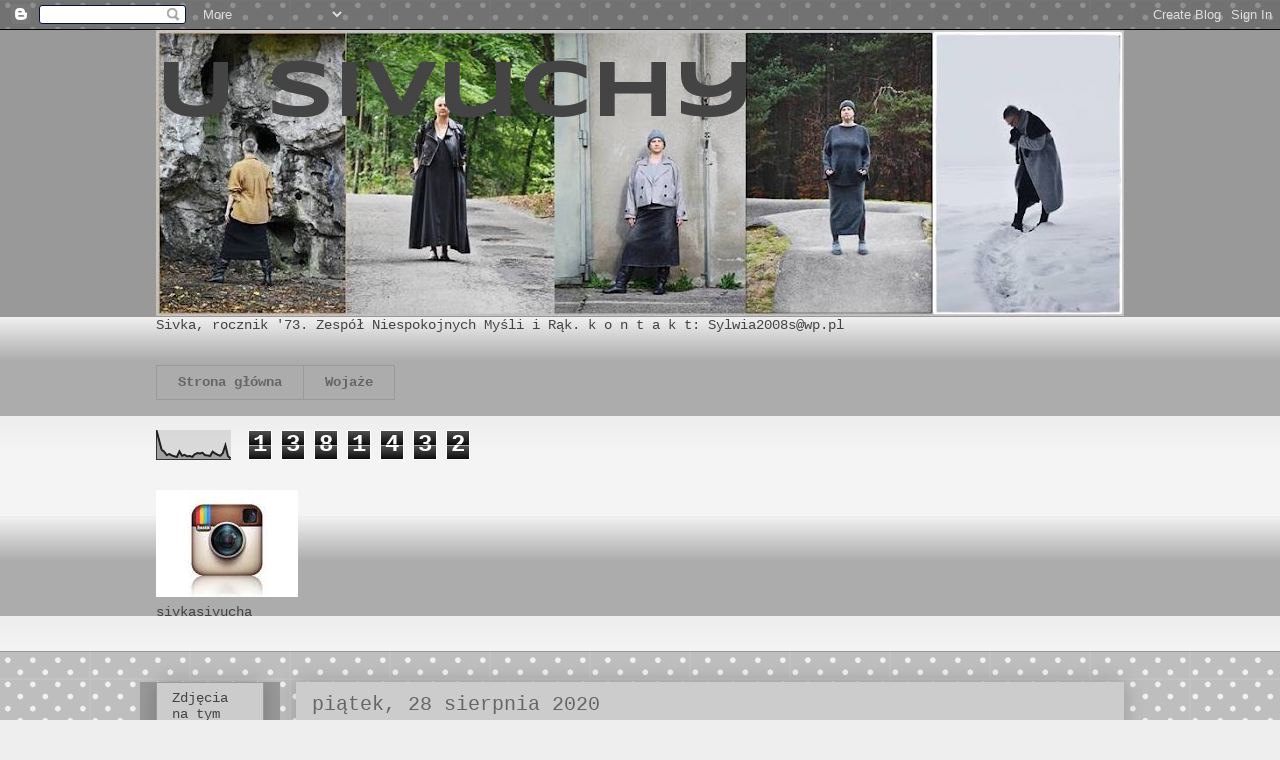

--- FILE ---
content_type: text/html; charset=UTF-8
request_url: https://sivka-malaszafa.blogspot.com/2020/08/szampanska-pokahonciara.html
body_size: 27217
content:
<!DOCTYPE html>
<html class='v2' dir='ltr' lang='pl'>
<head>
<link href='https://www.blogger.com/static/v1/widgets/335934321-css_bundle_v2.css' rel='stylesheet' type='text/css'/>
<meta content='width=1100' name='viewport'/>
<meta content='text/html; charset=UTF-8' http-equiv='Content-Type'/>
<meta content='blogger' name='generator'/>
<link href='https://sivka-malaszafa.blogspot.com/favicon.ico' rel='icon' type='image/x-icon'/>
<link href='https://sivka-malaszafa.blogspot.com/2020/08/szampanska-pokahonciara.html' rel='canonical'/>
<link rel="alternate" type="application/atom+xml" title="  U Sivuchy - Atom" href="https://sivka-malaszafa.blogspot.com/feeds/posts/default" />
<link rel="alternate" type="application/rss+xml" title="  U Sivuchy - RSS" href="https://sivka-malaszafa.blogspot.com/feeds/posts/default?alt=rss" />
<link rel="service.post" type="application/atom+xml" title="  U Sivuchy - Atom" href="https://www.blogger.com/feeds/9052668728219654234/posts/default" />

<link rel="alternate" type="application/atom+xml" title="  U Sivuchy - Atom" href="https://sivka-malaszafa.blogspot.com/feeds/8879719784816883612/comments/default" />
<!--Can't find substitution for tag [blog.ieCssRetrofitLinks]-->
<link href='https://blogger.googleusercontent.com/img/b/R29vZ2xl/AVvXsEh9m8Q3LMaU_t5koWqZ-FyJS9W8gygl6ceHmNHFZujXsFq_jUzjJ212ny8f3T8PdV7j2baWndNlz_4BusC8r8SOlcjsnw6HsclPHIAnlChVIh7ch6bYcJRUcTeTFukabezLdV5yi1ocGNrX/s640/DSC_0745.JPG' rel='image_src'/>
<meta content='https://sivka-malaszafa.blogspot.com/2020/08/szampanska-pokahonciara.html' property='og:url'/>
<meta content='Szampańska Pokahonciara' property='og:title'/>
<meta content='' property='og:description'/>
<meta content='https://blogger.googleusercontent.com/img/b/R29vZ2xl/AVvXsEh9m8Q3LMaU_t5koWqZ-FyJS9W8gygl6ceHmNHFZujXsFq_jUzjJ212ny8f3T8PdV7j2baWndNlz_4BusC8r8SOlcjsnw6HsclPHIAnlChVIh7ch6bYcJRUcTeTFukabezLdV5yi1ocGNrX/w1200-h630-p-k-no-nu/DSC_0745.JPG' property='og:image'/>
<title>  U Sivuchy: Szampańska Pokahonciara</title>
<style type='text/css'>@font-face{font-family:'Syncopate';font-style:normal;font-weight:700;font-display:swap;src:url(//fonts.gstatic.com/s/syncopate/v24/pe0pMIuPIYBCpEV5eFdKvtKqCv5vWVYgV6l-.woff2)format('woff2');unicode-range:U+0100-02BA,U+02BD-02C5,U+02C7-02CC,U+02CE-02D7,U+02DD-02FF,U+0304,U+0308,U+0329,U+1D00-1DBF,U+1E00-1E9F,U+1EF2-1EFF,U+2020,U+20A0-20AB,U+20AD-20C0,U+2113,U+2C60-2C7F,U+A720-A7FF;}@font-face{font-family:'Syncopate';font-style:normal;font-weight:700;font-display:swap;src:url(//fonts.gstatic.com/s/syncopate/v24/pe0pMIuPIYBCpEV5eFdKvtKqBP5vWVYgVw.woff2)format('woff2');unicode-range:U+0000-00FF,U+0131,U+0152-0153,U+02BB-02BC,U+02C6,U+02DA,U+02DC,U+0304,U+0308,U+0329,U+2000-206F,U+20AC,U+2122,U+2191,U+2193,U+2212,U+2215,U+FEFF,U+FFFD;}</style>
<style id='page-skin-1' type='text/css'><!--
/*
-----------------------------------------------
Blogger Template Style
Name:     Awesome Inc.
Designer: Tina Chen
URL:      tinachen.org
----------------------------------------------- */
/* Content
----------------------------------------------- */
body {
font: normal normal 14px 'Courier New', Courier, FreeMono, monospace;
color: #444444;
background: #eeeeee url(//themes.googleusercontent.com/image?id=0BwVBOzw_-hbMNTQ3ODdjYmYtM2Q1Mi00MjBiLTlkNjgtZjIxMGMyYWVjYmYz) repeat scroll top center /* Credit: Ollustrator (http://www.istockphoto.com/googleimages.php?id=9505737&platform=blogger) */;
}
html body .content-outer {
min-width: 0;
max-width: 100%;
width: 100%;
}
a:link {
text-decoration: none;
color: #000000;
}
a:visited {
text-decoration: none;
color: #000000;
}
a:hover {
text-decoration: underline;
color: #ffffff;
}
.body-fauxcolumn-outer .cap-top {
position: absolute;
z-index: 1;
height: 276px;
width: 100%;
background: transparent none repeat-x scroll top left;
_background-image: none;
}
/* Columns
----------------------------------------------- */
.content-inner {
padding: 0;
}
.header-inner .section {
margin: 0 16px;
}
.tabs-inner .section {
margin: 0 16px;
}
.main-inner {
padding-top: 30px;
}
.main-inner .column-center-inner,
.main-inner .column-left-inner,
.main-inner .column-right-inner {
padding: 0 5px;
}
*+html body .main-inner .column-center-inner {
margin-top: -30px;
}
#layout .main-inner .column-center-inner {
margin-top: 0;
}
/* Header
----------------------------------------------- */
.header-outer {
margin: 0 0 0 0;
background: #999999 none repeat scroll 0 0;
}
.Header h1 {
font: normal bold 80px Syncopate;
color: #444444;
text-shadow: 0 0 -1px #000000;
}
.Header h1 a {
color: #444444;
}
.Header .description {
font: normal bold 50px 'Courier New', Courier, FreeMono, monospace;
color: #666666;
}
.header-inner .Header .titlewrapper,
.header-inner .Header .descriptionwrapper {
padding-left: 0;
padding-right: 0;
margin-bottom: 0;
}
.header-inner .Header .titlewrapper {
padding-top: 22px;
}
/* Tabs
----------------------------------------------- */
.tabs-outer {
overflow: hidden;
position: relative;
background: #eeeeee url(//www.blogblog.com/1kt/awesomeinc/tabs_gradient_light.png) repeat scroll 0 0;
}
#layout .tabs-outer {
overflow: visible;
}
.tabs-cap-top, .tabs-cap-bottom {
position: absolute;
width: 100%;
border-top: 1px solid #999999;
}
.tabs-cap-bottom {
bottom: 0;
}
.tabs-inner .widget li a {
display: inline-block;
margin: 0;
padding: .6em 1.5em;
font: normal bold 14px 'Courier New', Courier, FreeMono, monospace;
color: #666666;
border-top: 1px solid #999999;
border-bottom: 1px solid #999999;
border-left: 1px solid #999999;
height: 16px;
line-height: 16px;
}
.tabs-inner .widget li:last-child a {
border-right: 1px solid #999999;
}
.tabs-inner .widget li.selected a, .tabs-inner .widget li a:hover {
background: #7f7f7f url(//www.blogblog.com/1kt/awesomeinc/tabs_gradient_light.png) repeat-x scroll 0 -100px;
color: #cccccc;
}
/* Headings
----------------------------------------------- */
h2 {
font: normal bold 14px 'Courier New', Courier, FreeMono, monospace;
color: #666666;
}
/* Widgets
----------------------------------------------- */
.main-inner .section {
margin: 0 27px;
padding: 0;
}
.main-inner .column-left-outer,
.main-inner .column-right-outer {
margin-top: 0;
}
#layout .main-inner .column-left-outer,
#layout .main-inner .column-right-outer {
margin-top: 0;
}
.main-inner .column-left-inner,
.main-inner .column-right-inner {
background: #999999 none repeat 0 0;
-moz-box-shadow: 0 0 0 rgba(0, 0, 0, .2);
-webkit-box-shadow: 0 0 0 rgba(0, 0, 0, .2);
-goog-ms-box-shadow: 0 0 0 rgba(0, 0, 0, .2);
box-shadow: 0 0 0 rgba(0, 0, 0, .2);
-moz-border-radius: 0;
-webkit-border-radius: 0;
-goog-ms-border-radius: 0;
border-radius: 0;
}
#layout .main-inner .column-left-inner,
#layout .main-inner .column-right-inner {
margin-top: 0;
}
.sidebar .widget {
font: normal normal 14px 'Courier New', Courier, FreeMono, monospace;
color: #444444;
}
.sidebar .widget a:link {
color: #444444;
}
.sidebar .widget a:visited {
color: #444444;
}
.sidebar .widget a:hover {
color: #f3f3f3;
}
.sidebar .widget h2 {
text-shadow: 0 0 -1px #000000;
}
.main-inner .widget {
background-color: #cccccc;
border: 1px solid #999999;
padding: 0 15px 15px;
margin: 20px -16px;
-moz-box-shadow: 0 0 20px rgba(0, 0, 0, .2);
-webkit-box-shadow: 0 0 20px rgba(0, 0, 0, .2);
-goog-ms-box-shadow: 0 0 20px rgba(0, 0, 0, .2);
box-shadow: 0 0 20px rgba(0, 0, 0, .2);
-moz-border-radius: 0;
-webkit-border-radius: 0;
-goog-ms-border-radius: 0;
border-radius: 0;
}
.main-inner .widget h2 {
margin: 0 -15px;
padding: .6em 15px .5em;
border-bottom: 1px solid transparent;
}
.footer-inner .widget h2 {
padding: 0 0 .4em;
border-bottom: 1px solid transparent;
}
.main-inner .widget h2 + div, .footer-inner .widget h2 + div {
border-top: 1px solid #999999;
padding-top: 8px;
}
.main-inner .widget .widget-content {
margin: 0 -15px;
padding: 7px 15px 0;
}
.main-inner .widget ul, .main-inner .widget #ArchiveList ul.flat {
margin: -8px -15px 0;
padding: 0;
list-style: none;
}
.main-inner .widget #ArchiveList {
margin: -8px 0 0;
}
.main-inner .widget ul li, .main-inner .widget #ArchiveList ul.flat li {
padding: .5em 15px;
text-indent: 0;
color: #666666;
border-top: 1px solid #999999;
border-bottom: 1px solid transparent;
}
.main-inner .widget #ArchiveList ul li {
padding-top: .25em;
padding-bottom: .25em;
}
.main-inner .widget ul li:first-child, .main-inner .widget #ArchiveList ul.flat li:first-child {
border-top: none;
}
.main-inner .widget ul li:last-child, .main-inner .widget #ArchiveList ul.flat li:last-child {
border-bottom: none;
}
.post-body {
position: relative;
}
.main-inner .widget .post-body ul {
padding: 0 2.5em;
margin: .5em 0;
list-style: disc;
}
.main-inner .widget .post-body ul li {
padding: 0.25em 0;
margin-bottom: .25em;
color: #444444;
border: none;
}
.footer-inner .widget ul {
padding: 0;
list-style: none;
}
.widget .zippy {
color: #666666;
}
/* Posts
----------------------------------------------- */
body .main-inner .Blog {
padding: 0;
margin-bottom: 1em;
background-color: transparent;
border: none;
-moz-box-shadow: 0 0 0 rgba(0, 0, 0, 0);
-webkit-box-shadow: 0 0 0 rgba(0, 0, 0, 0);
-goog-ms-box-shadow: 0 0 0 rgba(0, 0, 0, 0);
box-shadow: 0 0 0 rgba(0, 0, 0, 0);
}
.main-inner .section:last-child .Blog:last-child {
padding: 0;
margin-bottom: 1em;
}
.main-inner .widget h2.date-header {
margin: 0 -15px 1px;
padding: 0 0 0 0;
font: normal normal 20px 'Courier New', Courier, FreeMono, monospace;
color: #666666;
background: transparent none no-repeat scroll top left;
border-top: 0 solid #7f7f7f;
border-bottom: 1px solid transparent;
-moz-border-radius-topleft: 0;
-moz-border-radius-topright: 0;
-webkit-border-top-left-radius: 0;
-webkit-border-top-right-radius: 0;
border-top-left-radius: 0;
border-top-right-radius: 0;
position: static;
bottom: 100%;
right: 15px;
text-shadow: 0 0 -1px #000000;
}
.main-inner .widget h2.date-header span {
font: normal normal 20px 'Courier New', Courier, FreeMono, monospace;
display: block;
padding: .5em 15px;
border-left: 0 solid #7f7f7f;
border-right: 0 solid #7f7f7f;
}
.date-outer {
position: relative;
margin: 30px 0 20px;
padding: 0 15px;
background-color: #cccccc;
border: 1px solid #cccccc;
-moz-box-shadow: 0 0 20px rgba(0, 0, 0, .2);
-webkit-box-shadow: 0 0 20px rgba(0, 0, 0, .2);
-goog-ms-box-shadow: 0 0 20px rgba(0, 0, 0, .2);
box-shadow: 0 0 20px rgba(0, 0, 0, .2);
-moz-border-radius: 0;
-webkit-border-radius: 0;
-goog-ms-border-radius: 0;
border-radius: 0;
}
.date-outer:first-child {
margin-top: 0;
}
.date-outer:last-child {
margin-bottom: 20px;
-moz-border-radius-bottomleft: 0;
-moz-border-radius-bottomright: 0;
-webkit-border-bottom-left-radius: 0;
-webkit-border-bottom-right-radius: 0;
-goog-ms-border-bottom-left-radius: 0;
-goog-ms-border-bottom-right-radius: 0;
border-bottom-left-radius: 0;
border-bottom-right-radius: 0;
}
.date-posts {
margin: 0 -15px;
padding: 0 15px;
clear: both;
}
.post-outer, .inline-ad {
border-top: 1px solid #666666;
margin: 0 -15px;
padding: 15px 15px;
}
.post-outer {
padding-bottom: 10px;
}
.post-outer:first-child {
padding-top: 0;
border-top: none;
}
.post-outer:last-child, .inline-ad:last-child {
border-bottom: none;
}
.post-body {
position: relative;
}
.post-body img {
padding: 8px;
background: #cccccc;
border: 1px solid transparent;
-moz-box-shadow: 0 0 0 rgba(0, 0, 0, .2);
-webkit-box-shadow: 0 0 0 rgba(0, 0, 0, .2);
box-shadow: 0 0 0 rgba(0, 0, 0, .2);
-moz-border-radius: 0;
-webkit-border-radius: 0;
border-radius: 0;
}
h3.post-title, h4 {
font: normal bold 24px 'Courier New', Courier, FreeMono, monospace;
color: #666666;
}
h3.post-title a {
font: normal bold 24px 'Courier New', Courier, FreeMono, monospace;
color: #666666;
}
h3.post-title a:hover {
color: #ffffff;
text-decoration: underline;
}
.post-header {
margin: 0 0 1em;
}
.post-body {
line-height: 1.4;
}
.post-outer h2 {
color: #444444;
}
.post-footer {
margin: 1.5em 0 0;
}
#blog-pager {
padding: 15px;
font-size: 120%;
background-color: #ffffff;
border: 1px solid #999999;
-moz-box-shadow: 0 0 20px rgba(0, 0, 0, .2);
-webkit-box-shadow: 0 0 20px rgba(0, 0, 0, .2);
-goog-ms-box-shadow: 0 0 20px rgba(0, 0, 0, .2);
box-shadow: 0 0 20px rgba(0, 0, 0, .2);
-moz-border-radius: 0;
-webkit-border-radius: 0;
-goog-ms-border-radius: 0;
border-radius: 0;
-moz-border-radius-topleft: 0;
-moz-border-radius-topright: 0;
-webkit-border-top-left-radius: 0;
-webkit-border-top-right-radius: 0;
-goog-ms-border-top-left-radius: 0;
-goog-ms-border-top-right-radius: 0;
border-top-left-radius: 0;
border-top-right-radius-topright: 0;
margin-top: 1em;
}
.blog-feeds, .post-feeds {
margin: 1em 0;
text-align: center;
color: #666666;
}
.blog-feeds a, .post-feeds a {
color: #666666;
}
.blog-feeds a:visited, .post-feeds a:visited {
color: #f1d991;
}
.blog-feeds a:hover, .post-feeds a:hover {
color: #f1b500;
}
.post-outer .comments {
margin-top: 2em;
}
/* Comments
----------------------------------------------- */
.comments .comments-content .icon.blog-author {
background-repeat: no-repeat;
background-image: url([data-uri]);
}
.comments .comments-content .loadmore a {
border-top: 1px solid #999999;
border-bottom: 1px solid #999999;
}
.comments .continue {
border-top: 2px solid #999999;
}
/* Footer
----------------------------------------------- */
.footer-outer {
margin: -20px 0 -1px;
padding: 20px 0 0;
color: #444444;
overflow: hidden;
}
.footer-fauxborder-left {
border-top: 1px solid #999999;
background: #cccccc none repeat scroll 0 0;
-moz-box-shadow: 0 0 20px rgba(0, 0, 0, .2);
-webkit-box-shadow: 0 0 20px rgba(0, 0, 0, .2);
-goog-ms-box-shadow: 0 0 20px rgba(0, 0, 0, .2);
box-shadow: 0 0 20px rgba(0, 0, 0, .2);
margin: 0 -20px;
}
/* Mobile
----------------------------------------------- */
body.mobile {
background-size: auto;
}
.mobile .body-fauxcolumn-outer {
background: transparent none repeat scroll top left;
}
*+html body.mobile .main-inner .column-center-inner {
margin-top: 0;
}
.mobile .main-inner .widget {
padding: 0 0 15px;
}
.mobile .main-inner .widget h2 + div,
.mobile .footer-inner .widget h2 + div {
border-top: none;
padding-top: 0;
}
.mobile .footer-inner .widget h2 {
padding: 0.5em 0;
border-bottom: none;
}
.mobile .main-inner .widget .widget-content {
margin: 0;
padding: 7px 0 0;
}
.mobile .main-inner .widget ul,
.mobile .main-inner .widget #ArchiveList ul.flat {
margin: 0 -15px 0;
}
.mobile .main-inner .widget h2.date-header {
right: 0;
}
.mobile .date-header span {
padding: 0.4em 0;
}
.mobile .date-outer:first-child {
margin-bottom: 0;
border: 1px solid #cccccc;
-moz-border-radius-topleft: 0;
-moz-border-radius-topright: 0;
-webkit-border-top-left-radius: 0;
-webkit-border-top-right-radius: 0;
-goog-ms-border-top-left-radius: 0;
-goog-ms-border-top-right-radius: 0;
border-top-left-radius: 0;
border-top-right-radius: 0;
}
.mobile .date-outer {
border-color: #cccccc;
border-width: 0 1px 1px;
}
.mobile .date-outer:last-child {
margin-bottom: 0;
}
.mobile .main-inner {
padding: 0;
}
.mobile .header-inner .section {
margin: 0;
}
.mobile .post-outer, .mobile .inline-ad {
padding: 5px 0;
}
.mobile .tabs-inner .section {
margin: 0 10px;
}
.mobile .main-inner .widget h2 {
margin: 0;
padding: 0;
}
.mobile .main-inner .widget h2.date-header span {
padding: 0;
}
.mobile .main-inner .widget .widget-content {
margin: 0;
padding: 7px 0 0;
}
.mobile #blog-pager {
border: 1px solid transparent;
background: #cccccc none repeat scroll 0 0;
}
.mobile .main-inner .column-left-inner,
.mobile .main-inner .column-right-inner {
background: #999999 none repeat 0 0;
-moz-box-shadow: none;
-webkit-box-shadow: none;
-goog-ms-box-shadow: none;
box-shadow: none;
}
.mobile .date-posts {
margin: 0;
padding: 0;
}
.mobile .footer-fauxborder-left {
margin: 0;
border-top: inherit;
}
.mobile .main-inner .section:last-child .Blog:last-child {
margin-bottom: 0;
}
.mobile-index-contents {
color: #444444;
}
.mobile .mobile-link-button {
background: #000000 url(//www.blogblog.com/1kt/awesomeinc/tabs_gradient_light.png) repeat scroll 0 0;
}
.mobile-link-button a:link, .mobile-link-button a:visited {
color: #ffffff;
}
.mobile .tabs-inner .PageList .widget-content {
background: transparent;
border-top: 1px solid;
border-color: #999999;
color: #666666;
}
.mobile .tabs-inner .PageList .widget-content .pagelist-arrow {
border-left: 1px solid #999999;
}

--></style>
<style id='template-skin-1' type='text/css'><!--
body {
min-width: 1000px;
}
.content-outer, .content-fauxcolumn-outer, .region-inner {
min-width: 1000px;
max-width: 1000px;
_width: 1000px;
}
.main-inner .columns {
padding-left: 140px;
padding-right: 0px;
}
.main-inner .fauxcolumn-center-outer {
left: 140px;
right: 0px;
/* IE6 does not respect left and right together */
_width: expression(this.parentNode.offsetWidth -
parseInt("140px") -
parseInt("0px") + 'px');
}
.main-inner .fauxcolumn-left-outer {
width: 140px;
}
.main-inner .fauxcolumn-right-outer {
width: 0px;
}
.main-inner .column-left-outer {
width: 140px;
right: 100%;
margin-left: -140px;
}
.main-inner .column-right-outer {
width: 0px;
margin-right: -0px;
}
#layout {
min-width: 0;
}
#layout .content-outer {
min-width: 0;
width: 800px;
}
#layout .region-inner {
min-width: 0;
width: auto;
}
body#layout div.add_widget {
padding: 8px;
}
body#layout div.add_widget a {
margin-left: 32px;
}
--></style>
<style>
    body {background-image:url(\/\/themes.googleusercontent.com\/image?id=0BwVBOzw_-hbMNTQ3ODdjYmYtM2Q1Mi00MjBiLTlkNjgtZjIxMGMyYWVjYmYz);}
    
@media (max-width: 200px) { body {background-image:url(\/\/themes.googleusercontent.com\/image?id=0BwVBOzw_-hbMNTQ3ODdjYmYtM2Q1Mi00MjBiLTlkNjgtZjIxMGMyYWVjYmYz&options=w200);}}
@media (max-width: 400px) and (min-width: 201px) { body {background-image:url(\/\/themes.googleusercontent.com\/image?id=0BwVBOzw_-hbMNTQ3ODdjYmYtM2Q1Mi00MjBiLTlkNjgtZjIxMGMyYWVjYmYz&options=w400);}}
@media (max-width: 800px) and (min-width: 401px) { body {background-image:url(\/\/themes.googleusercontent.com\/image?id=0BwVBOzw_-hbMNTQ3ODdjYmYtM2Q1Mi00MjBiLTlkNjgtZjIxMGMyYWVjYmYz&options=w800);}}
@media (max-width: 1200px) and (min-width: 801px) { body {background-image:url(\/\/themes.googleusercontent.com\/image?id=0BwVBOzw_-hbMNTQ3ODdjYmYtM2Q1Mi00MjBiLTlkNjgtZjIxMGMyYWVjYmYz&options=w1200);}}
/* Last tag covers anything over one higher than the previous max-size cap. */
@media (min-width: 1201px) { body {background-image:url(\/\/themes.googleusercontent.com\/image?id=0BwVBOzw_-hbMNTQ3ODdjYmYtM2Q1Mi00MjBiLTlkNjgtZjIxMGMyYWVjYmYz&options=w1600);}}
  </style>
<link href='https://www.blogger.com/dyn-css/authorization.css?targetBlogID=9052668728219654234&amp;zx=548f6026-bf6b-4a4e-8915-b16881a1ec79' media='none' onload='if(media!=&#39;all&#39;)media=&#39;all&#39;' rel='stylesheet'/><noscript><link href='https://www.blogger.com/dyn-css/authorization.css?targetBlogID=9052668728219654234&amp;zx=548f6026-bf6b-4a4e-8915-b16881a1ec79' rel='stylesheet'/></noscript>
<meta name='google-adsense-platform-account' content='ca-host-pub-1556223355139109'/>
<meta name='google-adsense-platform-domain' content='blogspot.com'/>

<script async src="https://pagead2.googlesyndication.com/pagead/js/adsbygoogle.js?client=ca-pub-6644750863547928&host=ca-host-pub-1556223355139109" crossorigin="anonymous"></script>

<!-- data-ad-client=ca-pub-6644750863547928 -->

</head>
<body class='loading variant-light'>
<div class='navbar section' id='navbar' name='Pasek nawigacyjny'><div class='widget Navbar' data-version='1' id='Navbar1'><script type="text/javascript">
    function setAttributeOnload(object, attribute, val) {
      if(window.addEventListener) {
        window.addEventListener('load',
          function(){ object[attribute] = val; }, false);
      } else {
        window.attachEvent('onload', function(){ object[attribute] = val; });
      }
    }
  </script>
<div id="navbar-iframe-container"></div>
<script type="text/javascript" src="https://apis.google.com/js/platform.js"></script>
<script type="text/javascript">
      gapi.load("gapi.iframes:gapi.iframes.style.bubble", function() {
        if (gapi.iframes && gapi.iframes.getContext) {
          gapi.iframes.getContext().openChild({
              url: 'https://www.blogger.com/navbar/9052668728219654234?po\x3d8879719784816883612\x26origin\x3dhttps://sivka-malaszafa.blogspot.com',
              where: document.getElementById("navbar-iframe-container"),
              id: "navbar-iframe"
          });
        }
      });
    </script><script type="text/javascript">
(function() {
var script = document.createElement('script');
script.type = 'text/javascript';
script.src = '//pagead2.googlesyndication.com/pagead/js/google_top_exp.js';
var head = document.getElementsByTagName('head')[0];
if (head) {
head.appendChild(script);
}})();
</script>
</div></div>
<div class='body-fauxcolumns'>
<div class='fauxcolumn-outer body-fauxcolumn-outer'>
<div class='cap-top'>
<div class='cap-left'></div>
<div class='cap-right'></div>
</div>
<div class='fauxborder-left'>
<div class='fauxborder-right'></div>
<div class='fauxcolumn-inner'>
</div>
</div>
<div class='cap-bottom'>
<div class='cap-left'></div>
<div class='cap-right'></div>
</div>
</div>
</div>
<div class='content'>
<div class='content-fauxcolumns'>
<div class='fauxcolumn-outer content-fauxcolumn-outer'>
<div class='cap-top'>
<div class='cap-left'></div>
<div class='cap-right'></div>
</div>
<div class='fauxborder-left'>
<div class='fauxborder-right'></div>
<div class='fauxcolumn-inner'>
</div>
</div>
<div class='cap-bottom'>
<div class='cap-left'></div>
<div class='cap-right'></div>
</div>
</div>
</div>
<div class='content-outer'>
<div class='content-cap-top cap-top'>
<div class='cap-left'></div>
<div class='cap-right'></div>
</div>
<div class='fauxborder-left content-fauxborder-left'>
<div class='fauxborder-right content-fauxborder-right'></div>
<div class='content-inner'>
<header>
<div class='header-outer'>
<div class='header-cap-top cap-top'>
<div class='cap-left'></div>
<div class='cap-right'></div>
</div>
<div class='fauxborder-left header-fauxborder-left'>
<div class='fauxborder-right header-fauxborder-right'></div>
<div class='region-inner header-inner'>
<div class='header section' id='header' name='Nagłówek'><div class='widget Header' data-version='1' id='Header1'>
<div id='header-inner' style='background-image: url("https://blogger.googleusercontent.com/img/a/AVvXsEhXskzzSzXT0Nxk3Z1WwDEg2OltCyIkR_z0gJiL3jN73uVU_FcDD62BoBaEo2Nx4AzbqwpnJALBeAvmlKdvQso-T33riIqlhoI0E3eifAJZXpYqMVqlbSRjKz34FCl1yJ1FUH5jGNSJ40NrWQbVp7glbvcwvNKBusDU4QIt3Von970o2bFfF1kHG8GJ201-=s968"); background-position: left; min-height: 286px; _height: 286px; background-repeat: no-repeat; '>
<div class='titlewrapper' style='background: transparent'>
<h1 class='title' style='background: transparent; border-width: 0px'>
<a href='https://sivka-malaszafa.blogspot.com/'>
  U Sivuchy
</a>
</h1>
</div>
<div class='descriptionwrapper'>
<p class='description'><span>
</span></p>
</div>
</div>
</div></div>
</div>
</div>
<div class='header-cap-bottom cap-bottom'>
<div class='cap-left'></div>
<div class='cap-right'></div>
</div>
</div>
</header>
<div class='tabs-outer'>
<div class='tabs-cap-top cap-top'>
<div class='cap-left'></div>
<div class='cap-right'></div>
</div>
<div class='fauxborder-left tabs-fauxborder-left'>
<div class='fauxborder-right tabs-fauxborder-right'></div>
<div class='region-inner tabs-inner'>
<div class='tabs section' id='crosscol' name='Wszystkie kolumny'><div class='widget Text' data-version='1' id='Text3'>
<h2 class='title'>U Sivuchy</h2>
<div class='widget-content'>
Sivka, rocznik '73. Zespół Niespokojnych Myśli i Rąk.  
 k o n t a k t: Sylwia2008s@wp.pl
</div>
<div class='clear'></div>
</div></div>
<div class='tabs section' id='crosscol-overflow' name='Cross-Column 2'><div class='widget PageList' data-version='1' id='PageList1'>
<h2>Strony Rękodzielne</h2>
<div class='widget-content'>
<ul>
<li>
<a href='https://sivka-malaszafa.blogspot.com/'>Strona główna</a>
</li>
<li>
<a href='http://sivka-malaszafa.blogspot.com/p/wojaze.html'>Wojaże  </a>
</li>
</ul>
<div class='clear'></div>
</div>
</div><div class='widget Stats' data-version='1' id='Stats1'>
<h2>Wyświetlono</h2>
<div class='widget-content'>
<div id='Stats1_content' style='display: none;'>
<script src='https://www.gstatic.com/charts/loader.js' type='text/javascript'></script>
<span id='Stats1_sparklinespan' style='display:inline-block; width:75px; height:30px'></span>
<span class='counter-wrapper graph-counter-wrapper' id='Stats1_totalCount'>
</span>
<div class='clear'></div>
</div>
</div>
</div><div class='widget Image' data-version='1' id='Image7'>
<h2>Instagram</h2>
<div class='widget-content'>
<a href='https://www.instagram.com/sivkasivucha/'>
<img alt='Instagram' height='107' id='Image7_img' src='https://blogger.googleusercontent.com/img/b/R29vZ2xl/AVvXsEhrwjEq1ZNbJQOCYmHcODfalYPYvGNHzXHMDCJYW5e_1kfabqHxxgezHQKUB0UWvgXxa66Cgwb-1mR3NhyphenhyphenKKUflHnRfzxEjTeUtxHC8iYlaGlUyhd1yVKBVcfaHQiKs39u132azs8_PD7U/s142/images.jpg' width='142'/>
</a>
<br/>
<span class='caption'>sivkasivucha </span>
</div>
<div class='clear'></div>
</div><div class='widget Translate' data-version='1' id='Translate2'>
<h2 class='title'>Translate</h2>
<div id='google_translate_element'></div>
<script>
    function googleTranslateElementInit() {
      new google.translate.TranslateElement({
        pageLanguage: 'pl',
        autoDisplay: 'true',
        layout: google.translate.TranslateElement.InlineLayout.VERTICAL
      }, 'google_translate_element');
    }
  </script>
<script src='//translate.google.com/translate_a/element.js?cb=googleTranslateElementInit'></script>
<div class='clear'></div>
</div></div>
</div>
</div>
<div class='tabs-cap-bottom cap-bottom'>
<div class='cap-left'></div>
<div class='cap-right'></div>
</div>
</div>
<div class='main-outer'>
<div class='main-cap-top cap-top'>
<div class='cap-left'></div>
<div class='cap-right'></div>
</div>
<div class='fauxborder-left main-fauxborder-left'>
<div class='fauxborder-right main-fauxborder-right'></div>
<div class='region-inner main-inner'>
<div class='columns fauxcolumns'>
<div class='fauxcolumn-outer fauxcolumn-center-outer'>
<div class='cap-top'>
<div class='cap-left'></div>
<div class='cap-right'></div>
</div>
<div class='fauxborder-left'>
<div class='fauxborder-right'></div>
<div class='fauxcolumn-inner'>
</div>
</div>
<div class='cap-bottom'>
<div class='cap-left'></div>
<div class='cap-right'></div>
</div>
</div>
<div class='fauxcolumn-outer fauxcolumn-left-outer'>
<div class='cap-top'>
<div class='cap-left'></div>
<div class='cap-right'></div>
</div>
<div class='fauxborder-left'>
<div class='fauxborder-right'></div>
<div class='fauxcolumn-inner'>
</div>
</div>
<div class='cap-bottom'>
<div class='cap-left'></div>
<div class='cap-right'></div>
</div>
</div>
<div class='fauxcolumn-outer fauxcolumn-right-outer'>
<div class='cap-top'>
<div class='cap-left'></div>
<div class='cap-right'></div>
</div>
<div class='fauxborder-left'>
<div class='fauxborder-right'></div>
<div class='fauxcolumn-inner'>
</div>
</div>
<div class='cap-bottom'>
<div class='cap-left'></div>
<div class='cap-right'></div>
</div>
</div>
<!-- corrects IE6 width calculation -->
<div class='columns-inner'>
<div class='column-center-outer'>
<div class='column-center-inner'>
<div class='main section' id='main' name='Główny'><div class='widget Blog' data-version='1' id='Blog1'>
<div class='blog-posts hfeed'>

          <div class="date-outer">
        
<h2 class='date-header'><span>piątek, 28 sierpnia 2020</span></h2>

          <div class="date-posts">
        
<div class='post-outer'>
<div class='post hentry uncustomized-post-template' itemprop='blogPost' itemscope='itemscope' itemtype='http://schema.org/BlogPosting'>
<meta content='https://blogger.googleusercontent.com/img/b/R29vZ2xl/AVvXsEh9m8Q3LMaU_t5koWqZ-FyJS9W8gygl6ceHmNHFZujXsFq_jUzjJ212ny8f3T8PdV7j2baWndNlz_4BusC8r8SOlcjsnw6HsclPHIAnlChVIh7ch6bYcJRUcTeTFukabezLdV5yi1ocGNrX/s640/DSC_0745.JPG' itemprop='image_url'/>
<meta content='9052668728219654234' itemprop='blogId'/>
<meta content='8879719784816883612' itemprop='postId'/>
<a name='8879719784816883612'></a>
<h3 class='post-title entry-title' itemprop='name'>
Szampańska Pokahonciara
</h3>
<div class='post-header'>
<div class='post-header-line-1'></div>
</div>
<div class='post-body entry-content' id='post-body-8879719784816883612' itemprop='description articleBody'>
<div class="separator" style="clear: both; text-align: center;">
</div>
<div class="separator" style="clear: both; text-align: center;">
<a href="https://blogger.googleusercontent.com/img/b/R29vZ2xl/AVvXsEh9m8Q3LMaU_t5koWqZ-FyJS9W8gygl6ceHmNHFZujXsFq_jUzjJ212ny8f3T8PdV7j2baWndNlz_4BusC8r8SOlcjsnw6HsclPHIAnlChVIh7ch6bYcJRUcTeTFukabezLdV5yi1ocGNrX/s1600/DSC_0745.JPG" style="margin-left: 1em; margin-right: 1em;"><img border="0" data-original-height="1600" data-original-width="1067" height="640" src="https://blogger.googleusercontent.com/img/b/R29vZ2xl/AVvXsEh9m8Q3LMaU_t5koWqZ-FyJS9W8gygl6ceHmNHFZujXsFq_jUzjJ212ny8f3T8PdV7j2baWndNlz_4BusC8r8SOlcjsnw6HsclPHIAnlChVIh7ch6bYcJRUcTeTFukabezLdV5yi1ocGNrX/s640/DSC_0745.JPG" width="426" /></a></div>
<div class="separator" style="clear: both; text-align: center;">
</div>
<div class="separator" style="clear: both; text-align: left;">
&nbsp;Letnio-wakacyjny bezplecowy top hand made, który udało mi się wykonać tuż przed letnio-wakacyjnym wojażem (na którym się aktualnie byczę nieprzyzwoicie). Top pomysłu własnego, prosty jak drut. Znaczy, szydełko ;) Z&nbsp;<i>Maxi Sugar Rush</i>, kolor szapmański i jakiś odcień bieli. Szydełkiem.&nbsp;</div>
<div class="separator" style="clear: both; text-align: left;">
Szampańska Pokahonciara w gaju oliwkowym...🍸🍾</div>
<div class="separator" style="clear: both; text-align: left;">
<br /></div>
<div class="separator" style="clear: both; text-align: center;">
<a href="https://blogger.googleusercontent.com/img/b/R29vZ2xl/AVvXsEhtOEaB4AgIxiPheFi7MG9C4MG8OdFs_FC-fNkVaSH4OxQqEHVMS10i1Q6kCOUVjRXzt6INEzYYdbN8YAcYnZYCuCb63MU61rpoGVuWyv340USKMm8xkfAffDXi4yhOkQ75cx0uMHH8hPRA/s1600/DSC_0767.JPG" style="margin-left: 1em; margin-right: 1em;"><img border="0" data-original-height="1600" data-original-width="1067" height="640" src="https://blogger.googleusercontent.com/img/b/R29vZ2xl/AVvXsEhtOEaB4AgIxiPheFi7MG9C4MG8OdFs_FC-fNkVaSH4OxQqEHVMS10i1Q6kCOUVjRXzt6INEzYYdbN8YAcYnZYCuCb63MU61rpoGVuWyv340USKMm8xkfAffDXi4yhOkQ75cx0uMHH8hPRA/s640/DSC_0767.JPG" width="426" /></a></div>
<div class="separator" style="clear: both; text-align: center;">
<a href="https://blogger.googleusercontent.com/img/b/R29vZ2xl/AVvXsEjitKQPiS-dhQ5kvm4K4EberRhyqkOOjQA-ONbp7ochW3_oN_gqPaum8isLp1DmvNvbhgm47V0DqBg2A1l5MtIwEXRCs-bKEyBXBHdZUtINSkX8Tf54acitehkG7EWj5DZfnuDlBiJCzqFf/s1600/DSC_0772.JPG" style="margin-left: 1em; margin-right: 1em;"><img border="0" data-original-height="1600" data-original-width="1067" height="640" src="https://blogger.googleusercontent.com/img/b/R29vZ2xl/AVvXsEjitKQPiS-dhQ5kvm4K4EberRhyqkOOjQA-ONbp7ochW3_oN_gqPaum8isLp1DmvNvbhgm47V0DqBg2A1l5MtIwEXRCs-bKEyBXBHdZUtINSkX8Tf54acitehkG7EWj5DZfnuDlBiJCzqFf/s640/DSC_0772.JPG" width="426" /></a><a href="https://blogger.googleusercontent.com/img/b/R29vZ2xl/AVvXsEiUecpACF6TAqWAe5TGZSlnxnwnLO40XzDBMSgCwY4flpeGejO_W2FCiogggj33OnA3GhOMYfWSjdWr5JwO5No1CLk8dQwSgoATZcpseUH-fUaYRXG1ltr1b9CJhbBtS1kPRjVTBQXtv2xM/s1600/DSC_0770.JPG" style="margin-left: 1em; margin-right: 1em;"><img border="0" data-original-height="1600" data-original-width="1067" height="640" src="https://blogger.googleusercontent.com/img/b/R29vZ2xl/AVvXsEiUecpACF6TAqWAe5TGZSlnxnwnLO40XzDBMSgCwY4flpeGejO_W2FCiogggj33OnA3GhOMYfWSjdWr5JwO5No1CLk8dQwSgoATZcpseUH-fUaYRXG1ltr1b9CJhbBtS1kPRjVTBQXtv2xM/s640/DSC_0770.JPG" width="426" /></a></div><div class="separator" style="clear: both; text-align: center;"><a href="https://blogger.googleusercontent.com/img/b/R29vZ2xl/AVvXsEjjyl0roIyUkvttP0Myrcz9onGypJcRU9i_IhqY2TigmlwufeYQlU_v813jgJOggnOMrFVPWM_YwfXPie4EyUJ_u62skkTEeyLFZpPZ-O7wq0LHHASrdAg40mN9MjvvYKBxHdWjvzcznst7/s1600/DSC_0764.JPG" style="margin-left: 1em; margin-right: 1em;"><img border="0" data-original-height="1600" data-original-width="1067" height="640" src="https://blogger.googleusercontent.com/img/b/R29vZ2xl/AVvXsEjjyl0roIyUkvttP0Myrcz9onGypJcRU9i_IhqY2TigmlwufeYQlU_v813jgJOggnOMrFVPWM_YwfXPie4EyUJ_u62skkTEeyLFZpPZ-O7wq0LHHASrdAg40mN9MjvvYKBxHdWjvzcznst7/s640/DSC_0764.JPG" width="426" /></a></div>
<div class="separator" style="clear: both; text-align: center;">
</div>
<div class="separator" style="clear: both; text-align: center;">
</div>
<div class="separator" style="clear: both; text-align: center;">
<a href="https://blogger.googleusercontent.com/img/b/R29vZ2xl/AVvXsEgx5w5qLJFhRdZaulv0KAb6mB3zhwGKJjuHnfDJHIIK3eIwr1ZFCNbixjFeq2I_jvQv5MsxvKP-mhq8bZWeeSXgoWWw5TUL7FsryoxQupukdXOjsnzhezgvMea06Pf_A599cI19P8cTmcrp/s1600/DSC_0019.JPG" style="margin-left: 1em; margin-right: 1em;"><img border="0" data-original-height="1113" data-original-width="1600" height="444" src="https://blogger.googleusercontent.com/img/b/R29vZ2xl/AVvXsEgx5w5qLJFhRdZaulv0KAb6mB3zhwGKJjuHnfDJHIIK3eIwr1ZFCNbixjFeq2I_jvQv5MsxvKP-mhq8bZWeeSXgoWWw5TUL7FsryoxQupukdXOjsnzhezgvMea06Pf_A599cI19P8cTmcrp/s640/DSC_0019.JPG" width="640" /></a></div>
<div class="separator" style="clear: both; text-align: center;">
</div>
<div style="text-align: center;">
W gaju oliwnym:<br />
<div class="separator" style="clear: both; text-align: center;">
<a href="https://blogger.googleusercontent.com/img/b/R29vZ2xl/AVvXsEiwSWqJ1NQ0vzmPBlvsZu96qE4zGhz2h-iTy-PiUMUu3RO7MqX3R-0CsPYEoh94negGBnHPOt6CCGIUlg7QfsC10rFevbr_8QTGbYHNCNyWk1z6Qm_vlz1TnaVrHtjqtL01PoQIaVuYjdLz/s1600/DSC_0450.JPG" style="margin-left: 1em; margin-right: 1em;"><img border="0" data-original-height="1096" data-original-width="1600" height="438" src="https://blogger.googleusercontent.com/img/b/R29vZ2xl/AVvXsEiwSWqJ1NQ0vzmPBlvsZu96qE4zGhz2h-iTy-PiUMUu3RO7MqX3R-0CsPYEoh94negGBnHPOt6CCGIUlg7QfsC10rFevbr_8QTGbYHNCNyWk1z6Qm_vlz1TnaVrHtjqtL01PoQIaVuYjdLz/s640/DSC_0450.JPG" width="640" /></a></div>
<div class="separator" style="clear: both; text-align: center;">
<a href="https://blogger.googleusercontent.com/img/b/R29vZ2xl/AVvXsEj7SwIWYvasa34aNcLKjuSaXkAv4t-JwOwE6GEFEs9vM6D8jz1yG3FsUoNY9FmdF5MGQWuoQ5JR8MlybiAHMJoMLrRksjOKHlwos_1LbJQOXWMzyCzwcSJnnxlpLkBWPCqc6B4ae1ZzKM1v/s1600/DSC_0453.JPG" style="margin-left: 1em; margin-right: 1em;"><img border="0" data-original-height="1067" data-original-width="1600" height="426" src="https://blogger.googleusercontent.com/img/b/R29vZ2xl/AVvXsEj7SwIWYvasa34aNcLKjuSaXkAv4t-JwOwE6GEFEs9vM6D8jz1yG3FsUoNY9FmdF5MGQWuoQ5JR8MlybiAHMJoMLrRksjOKHlwos_1LbJQOXWMzyCzwcSJnnxlpLkBWPCqc6B4ae1ZzKM1v/s640/DSC_0453.JPG" width="640" /></a><a href="https://blogger.googleusercontent.com/img/b/R29vZ2xl/AVvXsEj72vnjvLdbSMGnBkFm98leHiBZNmQ7ZUpcm4HErZT-xtmCW1ozHV_ZromKuTmvTb6Us2vdMpzxDm-AhxbiB6WfKwjl2Q4yW3PL-yPN_CVD2wrURJ-6_bKIUcd6U9RwCPaMk2vqIHGhPUKy/s1600/DSC_0451.JPG" style="margin-left: 1em; margin-right: 1em;"><img border="0" data-original-height="1067" data-original-width="1600" height="426" src="https://blogger.googleusercontent.com/img/b/R29vZ2xl/AVvXsEj72vnjvLdbSMGnBkFm98leHiBZNmQ7ZUpcm4HErZT-xtmCW1ozHV_ZromKuTmvTb6Us2vdMpzxDm-AhxbiB6WfKwjl2Q4yW3PL-yPN_CVD2wrURJ-6_bKIUcd6U9RwCPaMk2vqIHGhPUKy/s640/DSC_0451.JPG" width="640" /></a></div><div class="separator" style="clear: both; text-align: center;"><a href="https://blogger.googleusercontent.com/img/b/R29vZ2xl/AVvXsEi7HryE48_vxb_9yTZSouggJWuQGBQ_AH-X6Ywo338XW4uO7Dj0cfpszl51OI8IfmDuJvGvjc0nd7jpAe6O6mideJPb5EMRB1fXKFJEg9aN3P1w9d8Fi-P74Ly8u7Cw0jOCePbNag9SsXXN/s1600/DSC_0102.JPG" style="margin-left: 1em; margin-right: 1em;"><img border="0" data-original-height="1067" data-original-width="1600" height="426" src="https://blogger.googleusercontent.com/img/b/R29vZ2xl/AVvXsEi7HryE48_vxb_9yTZSouggJWuQGBQ_AH-X6Ywo338XW4uO7Dj0cfpszl51OI8IfmDuJvGvjc0nd7jpAe6O6mideJPb5EMRB1fXKFJEg9aN3P1w9d8Fi-P74Ly8u7Cw0jOCePbNag9SsXXN/s640/DSC_0102.JPG" width="640" /></a></div>
</div>
<div style='clear: both;'></div>
</div>
<div class='post-footer'>
<div class='post-footer-line post-footer-line-1'>
<span class='post-author vcard'>
Posted by
<span class='fn' itemprop='author' itemscope='itemscope' itemtype='http://schema.org/Person'>
<meta content='https://www.blogger.com/profile/07897293555954516616' itemprop='url'/>
<a class='g-profile' href='https://www.blogger.com/profile/07897293555954516616' rel='author' title='author profile'>
<span itemprop='name'>Sivka</span>
</a>
</span>
</span>
<span class='post-timestamp'>
at
<meta content='https://sivka-malaszafa.blogspot.com/2020/08/szampanska-pokahonciara.html' itemprop='url'/>
<a class='timestamp-link' href='https://sivka-malaszafa.blogspot.com/2020/08/szampanska-pokahonciara.html' rel='bookmark' title='permanent link'><abbr class='published' itemprop='datePublished' title='2020-08-28T07:14:00+02:00'>piątek, sierpnia 28, 2020</abbr></a>
</span>
<span class='post-comment-link'>
</span>
<span class='post-icons'>
<span class='item-action'>
<a href='https://www.blogger.com/email-post/9052668728219654234/8879719784816883612' title='Wyślij posta przez e-mail'>
<img alt='' class='icon-action' height='13' src='https://resources.blogblog.com/img/icon18_email.gif' width='18'/>
</a>
</span>
</span>
<div class='post-share-buttons goog-inline-block'>
<a class='goog-inline-block share-button sb-email' href='https://www.blogger.com/share-post.g?blogID=9052668728219654234&postID=8879719784816883612&target=email' target='_blank' title='Wyślij pocztą e-mail'><span class='share-button-link-text'>Wyślij pocztą e-mail</span></a><a class='goog-inline-block share-button sb-blog' href='https://www.blogger.com/share-post.g?blogID=9052668728219654234&postID=8879719784816883612&target=blog' onclick='window.open(this.href, "_blank", "height=270,width=475"); return false;' target='_blank' title='Wrzuć na bloga'><span class='share-button-link-text'>Wrzuć na bloga</span></a><a class='goog-inline-block share-button sb-twitter' href='https://www.blogger.com/share-post.g?blogID=9052668728219654234&postID=8879719784816883612&target=twitter' target='_blank' title='Udostępnij w X'><span class='share-button-link-text'>Udostępnij w X</span></a><a class='goog-inline-block share-button sb-facebook' href='https://www.blogger.com/share-post.g?blogID=9052668728219654234&postID=8879719784816883612&target=facebook' onclick='window.open(this.href, "_blank", "height=430,width=640"); return false;' target='_blank' title='Udostępnij w usłudze Facebook'><span class='share-button-link-text'>Udostępnij w usłudze Facebook</span></a><a class='goog-inline-block share-button sb-pinterest' href='https://www.blogger.com/share-post.g?blogID=9052668728219654234&postID=8879719784816883612&target=pinterest' target='_blank' title='Udostępnij w serwisie Pinterest'><span class='share-button-link-text'>Udostępnij w serwisie Pinterest</span></a>
</div>
</div>
<div class='post-footer-line post-footer-line-2'>
<span class='post-labels'>
</span>
</div>
<div class='post-footer-line post-footer-line-3'>
<span class='post-location'>
</span>
</div>
<div class='author-profile' itemprop='author' itemscope='itemscope' itemtype='http://schema.org/Person'>
<img itemprop='image' src='//blogger.googleusercontent.com/img/b/R29vZ2xl/AVvXsEidF1xqkwKc2Cv95jRkb7j5Ls04PgMSCaoAVwximSH2FKGqiAbuPbMYrPJuUeiRaQFPIf-ZxQS7h5KpktF0hBDJunUHhLl9EJG7D5PAsDsrE3g19Ebo_vxw-TUndGMzkr39mF8nwx9T7vV_tXCMF2WxksS36ORQ8SIfgtfeO5IBs5r-_w/s1600/DSC_0414.JPG' width='50px'/>
<div>
<a class='g-profile' href='https://www.blogger.com/profile/07897293555954516616' itemprop='url' rel='author' title='author profile'>
<span itemprop='name'>Sivka</span>
</a>
</div>
<span itemprop='description'>
</span>
</div>
</div>
</div>
<div class='comments' id='comments'>
<a name='comments'></a>
<h4>35 komentarzy:</h4>
<div class='comments-content'>
<script async='async' src='' type='text/javascript'></script>
<script type='text/javascript'>
    (function() {
      var items = null;
      var msgs = null;
      var config = {};

// <![CDATA[
      var cursor = null;
      if (items && items.length > 0) {
        cursor = parseInt(items[items.length - 1].timestamp) + 1;
      }

      var bodyFromEntry = function(entry) {
        var text = (entry &&
                    ((entry.content && entry.content.$t) ||
                     (entry.summary && entry.summary.$t))) ||
            '';
        if (entry && entry.gd$extendedProperty) {
          for (var k in entry.gd$extendedProperty) {
            if (entry.gd$extendedProperty[k].name == 'blogger.contentRemoved') {
              return '<span class="deleted-comment">' + text + '</span>';
            }
          }
        }
        return text;
      }

      var parse = function(data) {
        cursor = null;
        var comments = [];
        if (data && data.feed && data.feed.entry) {
          for (var i = 0, entry; entry = data.feed.entry[i]; i++) {
            var comment = {};
            // comment ID, parsed out of the original id format
            var id = /blog-(\d+).post-(\d+)/.exec(entry.id.$t);
            comment.id = id ? id[2] : null;
            comment.body = bodyFromEntry(entry);
            comment.timestamp = Date.parse(entry.published.$t) + '';
            if (entry.author && entry.author.constructor === Array) {
              var auth = entry.author[0];
              if (auth) {
                comment.author = {
                  name: (auth.name ? auth.name.$t : undefined),
                  profileUrl: (auth.uri ? auth.uri.$t : undefined),
                  avatarUrl: (auth.gd$image ? auth.gd$image.src : undefined)
                };
              }
            }
            if (entry.link) {
              if (entry.link[2]) {
                comment.link = comment.permalink = entry.link[2].href;
              }
              if (entry.link[3]) {
                var pid = /.*comments\/default\/(\d+)\?.*/.exec(entry.link[3].href);
                if (pid && pid[1]) {
                  comment.parentId = pid[1];
                }
              }
            }
            comment.deleteclass = 'item-control blog-admin';
            if (entry.gd$extendedProperty) {
              for (var k in entry.gd$extendedProperty) {
                if (entry.gd$extendedProperty[k].name == 'blogger.itemClass') {
                  comment.deleteclass += ' ' + entry.gd$extendedProperty[k].value;
                } else if (entry.gd$extendedProperty[k].name == 'blogger.displayTime') {
                  comment.displayTime = entry.gd$extendedProperty[k].value;
                }
              }
            }
            comments.push(comment);
          }
        }
        return comments;
      };

      var paginator = function(callback) {
        if (hasMore()) {
          var url = config.feed + '?alt=json&v=2&orderby=published&reverse=false&max-results=50';
          if (cursor) {
            url += '&published-min=' + new Date(cursor).toISOString();
          }
          window.bloggercomments = function(data) {
            var parsed = parse(data);
            cursor = parsed.length < 50 ? null
                : parseInt(parsed[parsed.length - 1].timestamp) + 1
            callback(parsed);
            window.bloggercomments = null;
          }
          url += '&callback=bloggercomments';
          var script = document.createElement('script');
          script.type = 'text/javascript';
          script.src = url;
          document.getElementsByTagName('head')[0].appendChild(script);
        }
      };
      var hasMore = function() {
        return !!cursor;
      };
      var getMeta = function(key, comment) {
        if ('iswriter' == key) {
          var matches = !!comment.author
              && comment.author.name == config.authorName
              && comment.author.profileUrl == config.authorUrl;
          return matches ? 'true' : '';
        } else if ('deletelink' == key) {
          return config.baseUri + '/comment/delete/'
               + config.blogId + '/' + comment.id;
        } else if ('deleteclass' == key) {
          return comment.deleteclass;
        }
        return '';
      };

      var replybox = null;
      var replyUrlParts = null;
      var replyParent = undefined;

      var onReply = function(commentId, domId) {
        if (replybox == null) {
          // lazily cache replybox, and adjust to suit this style:
          replybox = document.getElementById('comment-editor');
          if (replybox != null) {
            replybox.height = '250px';
            replybox.style.display = 'block';
            replyUrlParts = replybox.src.split('#');
          }
        }
        if (replybox && (commentId !== replyParent)) {
          replybox.src = '';
          document.getElementById(domId).insertBefore(replybox, null);
          replybox.src = replyUrlParts[0]
              + (commentId ? '&parentID=' + commentId : '')
              + '#' + replyUrlParts[1];
          replyParent = commentId;
        }
      };

      var hash = (window.location.hash || '#').substring(1);
      var startThread, targetComment;
      if (/^comment-form_/.test(hash)) {
        startThread = hash.substring('comment-form_'.length);
      } else if (/^c[0-9]+$/.test(hash)) {
        targetComment = hash.substring(1);
      }

      // Configure commenting API:
      var configJso = {
        'maxDepth': config.maxThreadDepth
      };
      var provider = {
        'id': config.postId,
        'data': items,
        'loadNext': paginator,
        'hasMore': hasMore,
        'getMeta': getMeta,
        'onReply': onReply,
        'rendered': true,
        'initComment': targetComment,
        'initReplyThread': startThread,
        'config': configJso,
        'messages': msgs
      };

      var render = function() {
        if (window.goog && window.goog.comments) {
          var holder = document.getElementById('comment-holder');
          window.goog.comments.render(holder, provider);
        }
      };

      // render now, or queue to render when library loads:
      if (window.goog && window.goog.comments) {
        render();
      } else {
        window.goog = window.goog || {};
        window.goog.comments = window.goog.comments || {};
        window.goog.comments.loadQueue = window.goog.comments.loadQueue || [];
        window.goog.comments.loadQueue.push(render);
      }
    })();
// ]]>
  </script>
<div id='comment-holder'>
<div class="comment-thread toplevel-thread"><ol id="top-ra"><li class="comment" id="c928469923355550749"><div class="avatar-image-container"><img src="//2.bp.blogspot.com/-AoA2HZ5BbiU/Z7O9wDTgebI/AAAAAAABIS0/BxtVhsiFaxodIYVllwTR2G1YPt244NxAACK4BGAYYCw/s35/IMG_20250217_235208.png" alt=""/></div><div class="comment-block"><div class="comment-header"><cite class="user"><a href="https://www.blogger.com/profile/04052806674655014370" rel="nofollow">Bokasia</a></cite><span class="icon user "></span><span class="datetime secondary-text"><a rel="nofollow" href="https://sivka-malaszafa.blogspot.com/2020/08/szampanska-pokahonciara.html?showComment=1598598445608#c928469923355550749">28 sierpnia 2020 09:07</a></span></div><p class="comment-content">Top wpisuje się w śródziemnomorskie klimaty, tak samo zresztą jak sandały z rzemykami wiązanymi wokół łydki. O spódnicy już kiedyś pisałam, że fajna, bo dłuższa z tyłu. Pozdrawiam 🌅🏖&#65039;🏛&#65039;🕶&#65039;</p><span class="comment-actions secondary-text"><a class="comment-reply" target="_self" data-comment-id="928469923355550749">Odpowiedz</a><span class="item-control blog-admin blog-admin pid-535094173"><a target="_self" href="https://www.blogger.com/comment/delete/9052668728219654234/928469923355550749">Usuń</a></span></span></div><div class="comment-replies"><div id="c928469923355550749-rt" class="comment-thread inline-thread"><span class="thread-toggle thread-expanded"><span class="thread-arrow"></span><span class="thread-count"><a target="_self">Odpowiedzi</a></span></span><ol id="c928469923355550749-ra" class="thread-chrome thread-expanded"><div><li class="comment" id="c7061400313212261749"><div class="avatar-image-container"><img src="//blogger.googleusercontent.com/img/b/R29vZ2xl/AVvXsEidF1xqkwKc2Cv95jRkb7j5Ls04PgMSCaoAVwximSH2FKGqiAbuPbMYrPJuUeiRaQFPIf-ZxQS7h5KpktF0hBDJunUHhLl9EJG7D5PAsDsrE3g19Ebo_vxw-TUndGMzkr39mF8nwx9T7vV_tXCMF2WxksS36ORQ8SIfgtfeO5IBs5r-_w/s45/DSC_0414.JPG" alt=""/></div><div class="comment-block"><div class="comment-header"><cite class="user"><a href="https://www.blogger.com/profile/07897293555954516616" rel="nofollow">Sivka</a></cite><span class="icon user blog-author"></span><span class="datetime secondary-text"><a rel="nofollow" href="https://sivka-malaszafa.blogspot.com/2020/08/szampanska-pokahonciara.html?showComment=1598848219386#c7061400313212261749">31 sierpnia 2020 06:30</a></span></div><p class="comment-content">Tak, te klimaty były moją inspiracją twórczą 😀</p><span class="comment-actions secondary-text"><span class="item-control blog-admin blog-admin pid-1831247345"><a target="_self" href="https://www.blogger.com/comment/delete/9052668728219654234/7061400313212261749">Usuń</a></span></span></div><div class="comment-replies"><div id="c7061400313212261749-rt" class="comment-thread inline-thread hidden"><span class="thread-toggle thread-expanded"><span class="thread-arrow"></span><span class="thread-count"><a target="_self">Odpowiedzi</a></span></span><ol id="c7061400313212261749-ra" class="thread-chrome thread-expanded"><div></div><div id="c7061400313212261749-continue" class="continue"><a class="comment-reply" target="_self" data-comment-id="7061400313212261749">Odpowiedz</a></div></ol></div></div><div class="comment-replybox-single" id="c7061400313212261749-ce"></div></li></div><div id="c928469923355550749-continue" class="continue"><a class="comment-reply" target="_self" data-comment-id="928469923355550749">Odpowiedz</a></div></ol></div></div><div class="comment-replybox-single" id="c928469923355550749-ce"></div></li><li class="comment" id="c2958735762774897518"><div class="avatar-image-container"><img src="//blogger.googleusercontent.com/img/b/R29vZ2xl/AVvXsEgJ5uBXExCAtdqYYGItE2IlO9BKZ3nxgx0AqcBqoCkPjOIJ_9LrveTJLnEBQoh8JGQSK-HbG9oBF7NKwQpqE53TT50vhlc5UV8gOMYU_oNaeb2DCIJdymP2LdsgZ-yI4WM/s45-c/193A90C4-F6C5-4C4E-910D-330D3A0CEB4E.png" alt=""/></div><div class="comment-block"><div class="comment-header"><cite class="user"><a href="https://www.blogger.com/profile/05662614561176549118" rel="nofollow">Agata</a></cite><span class="icon user "></span><span class="datetime secondary-text"><a rel="nofollow" href="https://sivka-malaszafa.blogspot.com/2020/08/szampanska-pokahonciara.html?showComment=1598599432865#c2958735762774897518">28 sierpnia 2020 09:23</a></span></div><p class="comment-content">Super :) Taki top z chęcią bym nosiła :D Ekstra jest :)</p><span class="comment-actions secondary-text"><a class="comment-reply" target="_self" data-comment-id="2958735762774897518">Odpowiedz</a><span class="item-control blog-admin blog-admin pid-1959922841"><a target="_self" href="https://www.blogger.com/comment/delete/9052668728219654234/2958735762774897518">Usuń</a></span></span></div><div class="comment-replies"><div id="c2958735762774897518-rt" class="comment-thread inline-thread"><span class="thread-toggle thread-expanded"><span class="thread-arrow"></span><span class="thread-count"><a target="_self">Odpowiedzi</a></span></span><ol id="c2958735762774897518-ra" class="thread-chrome thread-expanded"><div><li class="comment" id="c5347822516218050007"><div class="avatar-image-container"><img src="//blogger.googleusercontent.com/img/b/R29vZ2xl/AVvXsEidF1xqkwKc2Cv95jRkb7j5Ls04PgMSCaoAVwximSH2FKGqiAbuPbMYrPJuUeiRaQFPIf-ZxQS7h5KpktF0hBDJunUHhLl9EJG7D5PAsDsrE3g19Ebo_vxw-TUndGMzkr39mF8nwx9T7vV_tXCMF2WxksS36ORQ8SIfgtfeO5IBs5r-_w/s45/DSC_0414.JPG" alt=""/></div><div class="comment-block"><div class="comment-header"><cite class="user"><a href="https://www.blogger.com/profile/07897293555954516616" rel="nofollow">Sivka</a></cite><span class="icon user blog-author"></span><span class="datetime secondary-text"><a rel="nofollow" href="https://sivka-malaszafa.blogspot.com/2020/08/szampanska-pokahonciara.html?showComment=1598848257255#c5347822516218050007">31 sierpnia 2020 06:30</a></span></div><p class="comment-content">Bardzo się cieszę, że Ci się podoba 😊😘</p><span class="comment-actions secondary-text"><span class="item-control blog-admin blog-admin pid-1831247345"><a target="_self" href="https://www.blogger.com/comment/delete/9052668728219654234/5347822516218050007">Usuń</a></span></span></div><div class="comment-replies"><div id="c5347822516218050007-rt" class="comment-thread inline-thread hidden"><span class="thread-toggle thread-expanded"><span class="thread-arrow"></span><span class="thread-count"><a target="_self">Odpowiedzi</a></span></span><ol id="c5347822516218050007-ra" class="thread-chrome thread-expanded"><div></div><div id="c5347822516218050007-continue" class="continue"><a class="comment-reply" target="_self" data-comment-id="5347822516218050007">Odpowiedz</a></div></ol></div></div><div class="comment-replybox-single" id="c5347822516218050007-ce"></div></li></div><div id="c2958735762774897518-continue" class="continue"><a class="comment-reply" target="_self" data-comment-id="2958735762774897518">Odpowiedz</a></div></ol></div></div><div class="comment-replybox-single" id="c2958735762774897518-ce"></div></li><li class="comment" id="c3313672551923114744"><div class="avatar-image-container"><img src="//blogger.googleusercontent.com/img/b/R29vZ2xl/AVvXsEgKZAEHtVpw4XeTIcxq3ZITf94IOs0HWnNt5bJnd1kDzIahSUmLkYv_A8hPJSz4WldnTvkX-BD7xj_bu04fsn4dulYtQT6k0zJGUZf7_G3JKYKu9xI7hbNfETSSNgRHhw/s45-c/IMG_20181222_194420_980.jpg" alt=""/></div><div class="comment-block"><div class="comment-header"><cite class="user"><a href="https://www.blogger.com/profile/13567361493223634092" rel="nofollow">OdnowionaJa</a></cite><span class="icon user "></span><span class="datetime secondary-text"><a rel="nofollow" href="https://sivka-malaszafa.blogspot.com/2020/08/szampanska-pokahonciara.html?showComment=1598610758819#c3313672551923114744">28 sierpnia 2020 12:32</a></span></div><p class="comment-content">Genialny top, wyglądasz zjawiskowo, promiennie. :) Tytuł posta mnie rozwalił, fajowy. :D Pozdrawiam serdecznie, pięknego, radosnego dnia Ci życzę. :))) &lt;3</p><span class="comment-actions secondary-text"><a class="comment-reply" target="_self" data-comment-id="3313672551923114744">Odpowiedz</a><span class="item-control blog-admin blog-admin pid-578679010"><a target="_self" href="https://www.blogger.com/comment/delete/9052668728219654234/3313672551923114744">Usuń</a></span></span></div><div class="comment-replies"><div id="c3313672551923114744-rt" class="comment-thread inline-thread"><span class="thread-toggle thread-expanded"><span class="thread-arrow"></span><span class="thread-count"><a target="_self">Odpowiedzi</a></span></span><ol id="c3313672551923114744-ra" class="thread-chrome thread-expanded"><div><li class="comment" id="c5570682496803364245"><div class="avatar-image-container"><img src="//blogger.googleusercontent.com/img/b/R29vZ2xl/AVvXsEidF1xqkwKc2Cv95jRkb7j5Ls04PgMSCaoAVwximSH2FKGqiAbuPbMYrPJuUeiRaQFPIf-ZxQS7h5KpktF0hBDJunUHhLl9EJG7D5PAsDsrE3g19Ebo_vxw-TUndGMzkr39mF8nwx9T7vV_tXCMF2WxksS36ORQ8SIfgtfeO5IBs5r-_w/s45/DSC_0414.JPG" alt=""/></div><div class="comment-block"><div class="comment-header"><cite class="user"><a href="https://www.blogger.com/profile/07897293555954516616" rel="nofollow">Sivka</a></cite><span class="icon user blog-author"></span><span class="datetime secondary-text"><a rel="nofollow" href="https://sivka-malaszafa.blogspot.com/2020/08/szampanska-pokahonciara.html?showComment=1598848338899#c5570682496803364245">31 sierpnia 2020 06:32</a></span></div><p class="comment-content">Na wyczekanych wakacjach nie można inaczej 😉 Buziaki i serdeczności dla Ciebie 😘</p><span class="comment-actions secondary-text"><span class="item-control blog-admin blog-admin pid-1831247345"><a target="_self" href="https://www.blogger.com/comment/delete/9052668728219654234/5570682496803364245">Usuń</a></span></span></div><div class="comment-replies"><div id="c5570682496803364245-rt" class="comment-thread inline-thread hidden"><span class="thread-toggle thread-expanded"><span class="thread-arrow"></span><span class="thread-count"><a target="_self">Odpowiedzi</a></span></span><ol id="c5570682496803364245-ra" class="thread-chrome thread-expanded"><div></div><div id="c5570682496803364245-continue" class="continue"><a class="comment-reply" target="_self" data-comment-id="5570682496803364245">Odpowiedz</a></div></ol></div></div><div class="comment-replybox-single" id="c5570682496803364245-ce"></div></li></div><div id="c3313672551923114744-continue" class="continue"><a class="comment-reply" target="_self" data-comment-id="3313672551923114744">Odpowiedz</a></div></ol></div></div><div class="comment-replybox-single" id="c3313672551923114744-ce"></div></li><li class="comment" id="c816153918571142573"><div class="avatar-image-container"><img src="//www.blogger.com/img/blogger_logo_round_35.png" alt=""/></div><div class="comment-block"><div class="comment-header"><cite class="user"><a href="https://www.blogger.com/profile/02803472261771125413" rel="nofollow">Anna</a></cite><span class="icon user "></span><span class="datetime secondary-text"><a rel="nofollow" href="https://sivka-malaszafa.blogspot.com/2020/08/szampanska-pokahonciara.html?showComment=1598633224368#c816153918571142573">28 sierpnia 2020 18:47</a></span></div><p class="comment-content">Fajny, baw się dobrze na tym wypoczynku</p><span class="comment-actions secondary-text"><a class="comment-reply" target="_self" data-comment-id="816153918571142573">Odpowiedz</a><span class="item-control blog-admin blog-admin pid-476550884"><a target="_self" href="https://www.blogger.com/comment/delete/9052668728219654234/816153918571142573">Usuń</a></span></span></div><div class="comment-replies"><div id="c816153918571142573-rt" class="comment-thread inline-thread"><span class="thread-toggle thread-expanded"><span class="thread-arrow"></span><span class="thread-count"><a target="_self">Odpowiedzi</a></span></span><ol id="c816153918571142573-ra" class="thread-chrome thread-expanded"><div><li class="comment" id="c2071662208588600252"><div class="avatar-image-container"><img src="//blogger.googleusercontent.com/img/b/R29vZ2xl/AVvXsEidF1xqkwKc2Cv95jRkb7j5Ls04PgMSCaoAVwximSH2FKGqiAbuPbMYrPJuUeiRaQFPIf-ZxQS7h5KpktF0hBDJunUHhLl9EJG7D5PAsDsrE3g19Ebo_vxw-TUndGMzkr39mF8nwx9T7vV_tXCMF2WxksS36ORQ8SIfgtfeO5IBs5r-_w/s45/DSC_0414.JPG" alt=""/></div><div class="comment-block"><div class="comment-header"><cite class="user"><a href="https://www.blogger.com/profile/07897293555954516616" rel="nofollow">Sivka</a></cite><span class="icon user blog-author"></span><span class="datetime secondary-text"><a rel="nofollow" href="https://sivka-malaszafa.blogspot.com/2020/08/szampanska-pokahonciara.html?showComment=1598848362040#c2071662208588600252">31 sierpnia 2020 06:32</a></span></div><p class="comment-content">Bawiłam jak umiałam &#9996;&#65039;</p><span class="comment-actions secondary-text"><span class="item-control blog-admin blog-admin pid-1831247345"><a target="_self" href="https://www.blogger.com/comment/delete/9052668728219654234/2071662208588600252">Usuń</a></span></span></div><div class="comment-replies"><div id="c2071662208588600252-rt" class="comment-thread inline-thread hidden"><span class="thread-toggle thread-expanded"><span class="thread-arrow"></span><span class="thread-count"><a target="_self">Odpowiedzi</a></span></span><ol id="c2071662208588600252-ra" class="thread-chrome thread-expanded"><div></div><div id="c2071662208588600252-continue" class="continue"><a class="comment-reply" target="_self" data-comment-id="2071662208588600252">Odpowiedz</a></div></ol></div></div><div class="comment-replybox-single" id="c2071662208588600252-ce"></div></li></div><div id="c816153918571142573-continue" class="continue"><a class="comment-reply" target="_self" data-comment-id="816153918571142573">Odpowiedz</a></div></ol></div></div><div class="comment-replybox-single" id="c816153918571142573-ce"></div></li><li class="comment" id="c6428184262625429223"><div class="avatar-image-container"><img src="//www.blogger.com/img/blogger_logo_round_35.png" alt=""/></div><div class="comment-block"><div class="comment-header"><cite class="user"><a href="https://www.blogger.com/profile/08983448495271607707" rel="nofollow">Klaudia</a></cite><span class="icon user "></span><span class="datetime secondary-text"><a rel="nofollow" href="https://sivka-malaszafa.blogspot.com/2020/08/szampanska-pokahonciara.html?showComment=1598637277673#c6428184262625429223">28 sierpnia 2020 19:54</a></span></div><p class="comment-content">Pięknie wyglądasz :)<br><br>https://profashionworld.blogspot.com/</p><span class="comment-actions secondary-text"><a class="comment-reply" target="_self" data-comment-id="6428184262625429223">Odpowiedz</a><span class="item-control blog-admin blog-admin pid-416867705"><a target="_self" href="https://www.blogger.com/comment/delete/9052668728219654234/6428184262625429223">Usuń</a></span></span></div><div class="comment-replies"><div id="c6428184262625429223-rt" class="comment-thread inline-thread"><span class="thread-toggle thread-expanded"><span class="thread-arrow"></span><span class="thread-count"><a target="_self">Odpowiedzi</a></span></span><ol id="c6428184262625429223-ra" class="thread-chrome thread-expanded"><div><li class="comment" id="c1123754761571818027"><div class="avatar-image-container"><img src="//blogger.googleusercontent.com/img/b/R29vZ2xl/AVvXsEidF1xqkwKc2Cv95jRkb7j5Ls04PgMSCaoAVwximSH2FKGqiAbuPbMYrPJuUeiRaQFPIf-ZxQS7h5KpktF0hBDJunUHhLl9EJG7D5PAsDsrE3g19Ebo_vxw-TUndGMzkr39mF8nwx9T7vV_tXCMF2WxksS36ORQ8SIfgtfeO5IBs5r-_w/s45/DSC_0414.JPG" alt=""/></div><div class="comment-block"><div class="comment-header"><cite class="user"><a href="https://www.blogger.com/profile/07897293555954516616" rel="nofollow">Sivka</a></cite><span class="icon user blog-author"></span><span class="datetime secondary-text"><a rel="nofollow" href="https://sivka-malaszafa.blogspot.com/2020/08/szampanska-pokahonciara.html?showComment=1598848376466#c1123754761571818027">31 sierpnia 2020 06:32</a></span></div><p class="comment-content">Dziękuję 😊</p><span class="comment-actions secondary-text"><span class="item-control blog-admin blog-admin pid-1831247345"><a target="_self" href="https://www.blogger.com/comment/delete/9052668728219654234/1123754761571818027">Usuń</a></span></span></div><div class="comment-replies"><div id="c1123754761571818027-rt" class="comment-thread inline-thread hidden"><span class="thread-toggle thread-expanded"><span class="thread-arrow"></span><span class="thread-count"><a target="_self">Odpowiedzi</a></span></span><ol id="c1123754761571818027-ra" class="thread-chrome thread-expanded"><div></div><div id="c1123754761571818027-continue" class="continue"><a class="comment-reply" target="_self" data-comment-id="1123754761571818027">Odpowiedz</a></div></ol></div></div><div class="comment-replybox-single" id="c1123754761571818027-ce"></div></li></div><div id="c6428184262625429223-continue" class="continue"><a class="comment-reply" target="_self" data-comment-id="6428184262625429223">Odpowiedz</a></div></ol></div></div><div class="comment-replybox-single" id="c6428184262625429223-ce"></div></li><li class="comment" id="c790020245917627493"><div class="avatar-image-container"><img src="//www.blogger.com/img/blogger_logo_round_35.png" alt=""/></div><div class="comment-block"><div class="comment-header"><cite class="user"><a href="https://www.blogger.com/profile/09283316693565629043" rel="nofollow">Małgosia - &quot;Sztuka w papilotach&quot;</a></cite><span class="icon user "></span><span class="datetime secondary-text"><a rel="nofollow" href="https://sivka-malaszafa.blogspot.com/2020/08/szampanska-pokahonciara.html?showComment=1598637730960#c790020245917627493">28 sierpnia 2020 20:02</a></span></div><p class="comment-content">Świetne okoliczności przyrody, świetny top, czegóż chcieć więcej :). Cudowne kolory topu i ten luźny splot, no ekstra! - cała stylówka super, bardzo wakacyjna :).</p><span class="comment-actions secondary-text"><a class="comment-reply" target="_self" data-comment-id="790020245917627493">Odpowiedz</a><span class="item-control blog-admin blog-admin pid-1408993100"><a target="_self" href="https://www.blogger.com/comment/delete/9052668728219654234/790020245917627493">Usuń</a></span></span></div><div class="comment-replies"><div id="c790020245917627493-rt" class="comment-thread inline-thread"><span class="thread-toggle thread-expanded"><span class="thread-arrow"></span><span class="thread-count"><a target="_self">Odpowiedzi</a></span></span><ol id="c790020245917627493-ra" class="thread-chrome thread-expanded"><div><li class="comment" id="c8040311995377922545"><div class="avatar-image-container"><img src="//blogger.googleusercontent.com/img/b/R29vZ2xl/AVvXsEidF1xqkwKc2Cv95jRkb7j5Ls04PgMSCaoAVwximSH2FKGqiAbuPbMYrPJuUeiRaQFPIf-ZxQS7h5KpktF0hBDJunUHhLl9EJG7D5PAsDsrE3g19Ebo_vxw-TUndGMzkr39mF8nwx9T7vV_tXCMF2WxksS36ORQ8SIfgtfeO5IBs5r-_w/s45/DSC_0414.JPG" alt=""/></div><div class="comment-block"><div class="comment-header"><cite class="user"><a href="https://www.blogger.com/profile/07897293555954516616" rel="nofollow">Sivka</a></cite><span class="icon user blog-author"></span><span class="datetime secondary-text"><a rel="nofollow" href="https://sivka-malaszafa.blogspot.com/2020/08/szampanska-pokahonciara.html?showComment=1598848452855#c8040311995377922545">31 sierpnia 2020 06:34</a></span></div><p class="comment-content">Okoliczności dały wytchnienie i natchnienie &#9786;&#65039;😏 Dzięki serdeczne &#9996;&#65039;</p><span class="comment-actions secondary-text"><span class="item-control blog-admin blog-admin pid-1831247345"><a target="_self" href="https://www.blogger.com/comment/delete/9052668728219654234/8040311995377922545">Usuń</a></span></span></div><div class="comment-replies"><div id="c8040311995377922545-rt" class="comment-thread inline-thread hidden"><span class="thread-toggle thread-expanded"><span class="thread-arrow"></span><span class="thread-count"><a target="_self">Odpowiedzi</a></span></span><ol id="c8040311995377922545-ra" class="thread-chrome thread-expanded"><div></div><div id="c8040311995377922545-continue" class="continue"><a class="comment-reply" target="_self" data-comment-id="8040311995377922545">Odpowiedz</a></div></ol></div></div><div class="comment-replybox-single" id="c8040311995377922545-ce"></div></li></div><div id="c790020245917627493-continue" class="continue"><a class="comment-reply" target="_self" data-comment-id="790020245917627493">Odpowiedz</a></div></ol></div></div><div class="comment-replybox-single" id="c790020245917627493-ce"></div></li><li class="comment" id="c1344570080619468850"><div class="avatar-image-container"><img src="//blogger.googleusercontent.com/img/b/R29vZ2xl/AVvXsEgA2do-ZOuo7ZxBOYJjRw1n6Rv9XkaZrqAqoUsSyOEk7FsCzEZKaN9nH-d0Yh1_6_59kOixwPCjrUolZpANPrtPmT57pMhUTaF-_Om9fhnUoNsBItl8p8CqV0R0D3Pntw/s45-c/11.jpg" alt=""/></div><div class="comment-block"><div class="comment-header"><cite class="user"><a href="https://www.blogger.com/profile/01541880241343325879" rel="nofollow">Renia</a></cite><span class="icon user "></span><span class="datetime secondary-text"><a rel="nofollow" href="https://sivka-malaszafa.blogspot.com/2020/08/szampanska-pokahonciara.html?showComment=1598639662065#c1344570080619468850">28 sierpnia 2020 20:34</a></span></div><p class="comment-content">Wyglądasz cudnie:))Pozdrawiam serdecznie i wspaniałego wypoczynku życzę:))))</p><span class="comment-actions secondary-text"><a class="comment-reply" target="_self" data-comment-id="1344570080619468850">Odpowiedz</a><span class="item-control blog-admin blog-admin pid-228785854"><a target="_self" href="https://www.blogger.com/comment/delete/9052668728219654234/1344570080619468850">Usuń</a></span></span></div><div class="comment-replies"><div id="c1344570080619468850-rt" class="comment-thread inline-thread"><span class="thread-toggle thread-expanded"><span class="thread-arrow"></span><span class="thread-count"><a target="_self">Odpowiedzi</a></span></span><ol id="c1344570080619468850-ra" class="thread-chrome thread-expanded"><div><li class="comment" id="c5185126797168166622"><div class="avatar-image-container"><img src="//blogger.googleusercontent.com/img/b/R29vZ2xl/AVvXsEidF1xqkwKc2Cv95jRkb7j5Ls04PgMSCaoAVwximSH2FKGqiAbuPbMYrPJuUeiRaQFPIf-ZxQS7h5KpktF0hBDJunUHhLl9EJG7D5PAsDsrE3g19Ebo_vxw-TUndGMzkr39mF8nwx9T7vV_tXCMF2WxksS36ORQ8SIfgtfeO5IBs5r-_w/s45/DSC_0414.JPG" alt=""/></div><div class="comment-block"><div class="comment-header"><cite class="user"><a href="https://www.blogger.com/profile/07897293555954516616" rel="nofollow">Sivka</a></cite><span class="icon user blog-author"></span><span class="datetime secondary-text"><a rel="nofollow" href="https://sivka-malaszafa.blogspot.com/2020/08/szampanska-pokahonciara.html?showComment=1598848466932#c5185126797168166622">31 sierpnia 2020 06:34</a></span></div><p class="comment-content">Dziękuję &#9786;&#65039;😊</p><span class="comment-actions secondary-text"><span class="item-control blog-admin blog-admin pid-1831247345"><a target="_self" href="https://www.blogger.com/comment/delete/9052668728219654234/5185126797168166622">Usuń</a></span></span></div><div class="comment-replies"><div id="c5185126797168166622-rt" class="comment-thread inline-thread hidden"><span class="thread-toggle thread-expanded"><span class="thread-arrow"></span><span class="thread-count"><a target="_self">Odpowiedzi</a></span></span><ol id="c5185126797168166622-ra" class="thread-chrome thread-expanded"><div></div><div id="c5185126797168166622-continue" class="continue"><a class="comment-reply" target="_self" data-comment-id="5185126797168166622">Odpowiedz</a></div></ol></div></div><div class="comment-replybox-single" id="c5185126797168166622-ce"></div></li></div><div id="c1344570080619468850-continue" class="continue"><a class="comment-reply" target="_self" data-comment-id="1344570080619468850">Odpowiedz</a></div></ol></div></div><div class="comment-replybox-single" id="c1344570080619468850-ce"></div></li><li class="comment" id="c3775486175377237474"><div class="avatar-image-container"><img src="//2.bp.blogspot.com/-eUIMb2fUzik/Zqdzb6RVikI/AAAAAAAAPlU/lASfQWE_dk4e6KCIPyvrsMMKeraaoGL1ACK4BGAYYCw/s35/IMG_6843.jpeg" alt=""/></div><div class="comment-block"><div class="comment-header"><cite class="user"><a href="https://www.blogger.com/profile/04089023109151821334" rel="nofollow">Maks St</a></cite><span class="icon user "></span><span class="datetime secondary-text"><a rel="nofollow" href="https://sivka-malaszafa.blogspot.com/2020/08/szampanska-pokahonciara.html?showComment=1598642017560#c3775486175377237474">28 sierpnia 2020 21:13</a></span></div><p class="comment-content">Wyglądasz fantastycznie, sama sesja zaś jak marzenie, cudo! Pozdrawiam! ;)</p><span class="comment-actions secondary-text"><a class="comment-reply" target="_self" data-comment-id="3775486175377237474">Odpowiedz</a><span class="item-control blog-admin blog-admin pid-2038863138"><a target="_self" href="https://www.blogger.com/comment/delete/9052668728219654234/3775486175377237474">Usuń</a></span></span></div><div class="comment-replies"><div id="c3775486175377237474-rt" class="comment-thread inline-thread"><span class="thread-toggle thread-expanded"><span class="thread-arrow"></span><span class="thread-count"><a target="_self">Odpowiedzi</a></span></span><ol id="c3775486175377237474-ra" class="thread-chrome thread-expanded"><div><li class="comment" id="c6419285177133333603"><div class="avatar-image-container"><img src="//blogger.googleusercontent.com/img/b/R29vZ2xl/AVvXsEidF1xqkwKc2Cv95jRkb7j5Ls04PgMSCaoAVwximSH2FKGqiAbuPbMYrPJuUeiRaQFPIf-ZxQS7h5KpktF0hBDJunUHhLl9EJG7D5PAsDsrE3g19Ebo_vxw-TUndGMzkr39mF8nwx9T7vV_tXCMF2WxksS36ORQ8SIfgtfeO5IBs5r-_w/s45/DSC_0414.JPG" alt=""/></div><div class="comment-block"><div class="comment-header"><cite class="user"><a href="https://www.blogger.com/profile/07897293555954516616" rel="nofollow">Sivka</a></cite><span class="icon user blog-author"></span><span class="datetime secondary-text"><a rel="nofollow" href="https://sivka-malaszafa.blogspot.com/2020/08/szampanska-pokahonciara.html?showComment=1598848508510#c6419285177133333603">31 sierpnia 2020 06:35</a></span></div><p class="comment-content">Dziękuję bardzo &#9786;&#65039;😊🥰</p><span class="comment-actions secondary-text"><span class="item-control blog-admin blog-admin pid-1831247345"><a target="_self" href="https://www.blogger.com/comment/delete/9052668728219654234/6419285177133333603">Usuń</a></span></span></div><div class="comment-replies"><div id="c6419285177133333603-rt" class="comment-thread inline-thread hidden"><span class="thread-toggle thread-expanded"><span class="thread-arrow"></span><span class="thread-count"><a target="_self">Odpowiedzi</a></span></span><ol id="c6419285177133333603-ra" class="thread-chrome thread-expanded"><div></div><div id="c6419285177133333603-continue" class="continue"><a class="comment-reply" target="_self" data-comment-id="6419285177133333603">Odpowiedz</a></div></ol></div></div><div class="comment-replybox-single" id="c6419285177133333603-ce"></div></li></div><div id="c3775486175377237474-continue" class="continue"><a class="comment-reply" target="_self" data-comment-id="3775486175377237474">Odpowiedz</a></div></ol></div></div><div class="comment-replybox-single" id="c3775486175377237474-ce"></div></li><li class="comment" id="c572292459771605484"><div class="avatar-image-container"><img src="//blogger.googleusercontent.com/img/b/R29vZ2xl/AVvXsEj2H988e0HAUKTw2dcdiffvndbI0aB7L3-DnUAZjcVG809FC_SgtHW0BTyfNrgPZ_ukRe3_rqTuIx3tKrUWzIKWBqKYgI6_l0RKyDgrNHSv-v_d3Q6LcAoKJt1LaC85Wdw/s45-c/IMG_20200319_090409_500.jpg" alt=""/></div><div class="comment-block"><div class="comment-header"><cite class="user"><a href="https://www.blogger.com/profile/04587642210062254744" rel="nofollow">Łukasz Bier</a></cite><span class="icon user "></span><span class="datetime secondary-text"><a rel="nofollow" href="https://sivka-malaszafa.blogspot.com/2020/08/szampanska-pokahonciara.html?showComment=1598688364111#c572292459771605484">29 sierpnia 2020 10:06</a></span></div><p class="comment-content">Bardzo kobieco :)</p><span class="comment-actions secondary-text"><a class="comment-reply" target="_self" data-comment-id="572292459771605484">Odpowiedz</a><span class="item-control blog-admin blog-admin pid-1778735346"><a target="_self" href="https://www.blogger.com/comment/delete/9052668728219654234/572292459771605484">Usuń</a></span></span></div><div class="comment-replies"><div id="c572292459771605484-rt" class="comment-thread inline-thread"><span class="thread-toggle thread-expanded"><span class="thread-arrow"></span><span class="thread-count"><a target="_self">Odpowiedzi</a></span></span><ol id="c572292459771605484-ra" class="thread-chrome thread-expanded"><div><li class="comment" id="c5139878159506619833"><div class="avatar-image-container"><img src="//blogger.googleusercontent.com/img/b/R29vZ2xl/AVvXsEidF1xqkwKc2Cv95jRkb7j5Ls04PgMSCaoAVwximSH2FKGqiAbuPbMYrPJuUeiRaQFPIf-ZxQS7h5KpktF0hBDJunUHhLl9EJG7D5PAsDsrE3g19Ebo_vxw-TUndGMzkr39mF8nwx9T7vV_tXCMF2WxksS36ORQ8SIfgtfeO5IBs5r-_w/s45/DSC_0414.JPG" alt=""/></div><div class="comment-block"><div class="comment-header"><cite class="user"><a href="https://www.blogger.com/profile/07897293555954516616" rel="nofollow">Sivka</a></cite><span class="icon user blog-author"></span><span class="datetime secondary-text"><a rel="nofollow" href="https://sivka-malaszafa.blogspot.com/2020/08/szampanska-pokahonciara.html?showComment=1598848570554#c5139878159506619833">31 sierpnia 2020 06:36</a></span></div><p class="comment-content">Czasem sobie przypominam, że jestem 😀</p><span class="comment-actions secondary-text"><span class="item-control blog-admin blog-admin pid-1831247345"><a target="_self" href="https://www.blogger.com/comment/delete/9052668728219654234/5139878159506619833">Usuń</a></span></span></div><div class="comment-replies"><div id="c5139878159506619833-rt" class="comment-thread inline-thread hidden"><span class="thread-toggle thread-expanded"><span class="thread-arrow"></span><span class="thread-count"><a target="_self">Odpowiedzi</a></span></span><ol id="c5139878159506619833-ra" class="thread-chrome thread-expanded"><div></div><div id="c5139878159506619833-continue" class="continue"><a class="comment-reply" target="_self" data-comment-id="5139878159506619833">Odpowiedz</a></div></ol></div></div><div class="comment-replybox-single" id="c5139878159506619833-ce"></div></li></div><div id="c572292459771605484-continue" class="continue"><a class="comment-reply" target="_self" data-comment-id="572292459771605484">Odpowiedz</a></div></ol></div></div><div class="comment-replybox-single" id="c572292459771605484-ce"></div></li><li class="comment" id="c4307804207049023161"><div class="avatar-image-container"><img src="//www.blogger.com/img/blogger_logo_round_35.png" alt=""/></div><div class="comment-block"><div class="comment-header"><cite class="user"><a href="https://www.blogger.com/profile/15471273919741294538" rel="nofollow">Pola</a></cite><span class="icon user "></span><span class="datetime secondary-text"><a rel="nofollow" href="https://sivka-malaszafa.blogspot.com/2020/08/szampanska-pokahonciara.html?showComment=1598689804479#c4307804207049023161">29 sierpnia 2020 10:30</a></span></div><p class="comment-content">Jest fantastyczny! Wypoczywaj cudownie!</p><span class="comment-actions secondary-text"><a class="comment-reply" target="_self" data-comment-id="4307804207049023161">Odpowiedz</a><span class="item-control blog-admin blog-admin pid-2000195427"><a target="_self" href="https://www.blogger.com/comment/delete/9052668728219654234/4307804207049023161">Usuń</a></span></span></div><div class="comment-replies"><div id="c4307804207049023161-rt" class="comment-thread inline-thread"><span class="thread-toggle thread-expanded"><span class="thread-arrow"></span><span class="thread-count"><a target="_self">Odpowiedzi</a></span></span><ol id="c4307804207049023161-ra" class="thread-chrome thread-expanded"><div><li class="comment" id="c1357997834242596559"><div class="avatar-image-container"><img src="//blogger.googleusercontent.com/img/b/R29vZ2xl/AVvXsEidF1xqkwKc2Cv95jRkb7j5Ls04PgMSCaoAVwximSH2FKGqiAbuPbMYrPJuUeiRaQFPIf-ZxQS7h5KpktF0hBDJunUHhLl9EJG7D5PAsDsrE3g19Ebo_vxw-TUndGMzkr39mF8nwx9T7vV_tXCMF2WxksS36ORQ8SIfgtfeO5IBs5r-_w/s45/DSC_0414.JPG" alt=""/></div><div class="comment-block"><div class="comment-header"><cite class="user"><a href="https://www.blogger.com/profile/07897293555954516616" rel="nofollow">Sivka</a></cite><span class="icon user blog-author"></span><span class="datetime secondary-text"><a rel="nofollow" href="https://sivka-malaszafa.blogspot.com/2020/08/szampanska-pokahonciara.html?showComment=1598848585903#c1357997834242596559">31 sierpnia 2020 06:36</a></span></div><p class="comment-content">Dziękuję 😘</p><span class="comment-actions secondary-text"><span class="item-control blog-admin blog-admin pid-1831247345"><a target="_self" href="https://www.blogger.com/comment/delete/9052668728219654234/1357997834242596559">Usuń</a></span></span></div><div class="comment-replies"><div id="c1357997834242596559-rt" class="comment-thread inline-thread hidden"><span class="thread-toggle thread-expanded"><span class="thread-arrow"></span><span class="thread-count"><a target="_self">Odpowiedzi</a></span></span><ol id="c1357997834242596559-ra" class="thread-chrome thread-expanded"><div></div><div id="c1357997834242596559-continue" class="continue"><a class="comment-reply" target="_self" data-comment-id="1357997834242596559">Odpowiedz</a></div></ol></div></div><div class="comment-replybox-single" id="c1357997834242596559-ce"></div></li></div><div id="c4307804207049023161-continue" class="continue"><a class="comment-reply" target="_self" data-comment-id="4307804207049023161">Odpowiedz</a></div></ol></div></div><div class="comment-replybox-single" id="c4307804207049023161-ce"></div></li><li class="comment" id="c6245678411353611257"><div class="avatar-image-container"><img src="//blogger.googleusercontent.com/img/b/R29vZ2xl/AVvXsEjLyPDZ38HO8hhukeqeEVXpWEnyGKGhoUQyQXvcyu3zCdPahHa7EzjL-4RqzdnHs40jO1TMYlc3QK9TD7n4Sf34mE1skA62YVpNIIDqwM8hPdDMKDN-YkNPmxNMqbJxpQ/s45-c/11.jpg" alt=""/></div><div class="comment-block"><div class="comment-header"><cite class="user"><a href="https://www.blogger.com/profile/12511838871472716421" rel="nofollow">kalipso</a></cite><span class="icon user "></span><span class="datetime secondary-text"><a rel="nofollow" href="https://sivka-malaszafa.blogspot.com/2020/08/szampanska-pokahonciara.html?showComment=1598690756370#c6245678411353611257">29 sierpnia 2020 10:45</a></span></div><p class="comment-content">Przepiękny top. Jesteś mistrzynią! Sandałki z rzemykami i warkocz na boku pasuję tu idealnie:)</p><span class="comment-actions secondary-text"><a class="comment-reply" target="_self" data-comment-id="6245678411353611257">Odpowiedz</a><span class="item-control blog-admin blog-admin pid-574359907"><a target="_self" href="https://www.blogger.com/comment/delete/9052668728219654234/6245678411353611257">Usuń</a></span></span></div><div class="comment-replies"><div id="c6245678411353611257-rt" class="comment-thread inline-thread"><span class="thread-toggle thread-expanded"><span class="thread-arrow"></span><span class="thread-count"><a target="_self">Odpowiedzi</a></span></span><ol id="c6245678411353611257-ra" class="thread-chrome thread-expanded"><div><li class="comment" id="c2861189982361010318"><div class="avatar-image-container"><img src="//blogger.googleusercontent.com/img/b/R29vZ2xl/AVvXsEidF1xqkwKc2Cv95jRkb7j5Ls04PgMSCaoAVwximSH2FKGqiAbuPbMYrPJuUeiRaQFPIf-ZxQS7h5KpktF0hBDJunUHhLl9EJG7D5PAsDsrE3g19Ebo_vxw-TUndGMzkr39mF8nwx9T7vV_tXCMF2WxksS36ORQ8SIfgtfeO5IBs5r-_w/s45/DSC_0414.JPG" alt=""/></div><div class="comment-block"><div class="comment-header"><cite class="user"><a href="https://www.blogger.com/profile/07897293555954516616" rel="nofollow">Sivka</a></cite><span class="icon user blog-author"></span><span class="datetime secondary-text"><a rel="nofollow" href="https://sivka-malaszafa.blogspot.com/2020/08/szampanska-pokahonciara.html?showComment=1598848663528#c2861189982361010318">31 sierpnia 2020 06:37</a></span></div><p class="comment-content">Dzięki Ci 😘 Tak mi się jakoś zgrało 🤔😉</p><span class="comment-actions secondary-text"><span class="item-control blog-admin blog-admin pid-1831247345"><a target="_self" href="https://www.blogger.com/comment/delete/9052668728219654234/2861189982361010318">Usuń</a></span></span></div><div class="comment-replies"><div id="c2861189982361010318-rt" class="comment-thread inline-thread hidden"><span class="thread-toggle thread-expanded"><span class="thread-arrow"></span><span class="thread-count"><a target="_self">Odpowiedzi</a></span></span><ol id="c2861189982361010318-ra" class="thread-chrome thread-expanded"><div></div><div id="c2861189982361010318-continue" class="continue"><a class="comment-reply" target="_self" data-comment-id="2861189982361010318">Odpowiedz</a></div></ol></div></div><div class="comment-replybox-single" id="c2861189982361010318-ce"></div></li></div><div id="c6245678411353611257-continue" class="continue"><a class="comment-reply" target="_self" data-comment-id="6245678411353611257">Odpowiedz</a></div></ol></div></div><div class="comment-replybox-single" id="c6245678411353611257-ce"></div></li><li class="comment" id="c5097896271810597735"><div class="avatar-image-container"><img src="//3.bp.blogspot.com/-Ewl39d1peoY/ZfxMpujOrcI/AAAAAAAAOsM/aBHPvAeXqvAIQOzOG4UDWLaT13oS3Jp2QCK4BGAYYCw/s35/lc.jpg" alt=""/></div><div class="comment-block"><div class="comment-header"><cite class="user"><a href="https://www.blogger.com/profile/17238769053267156137" rel="nofollow">Monika Olga</a></cite><span class="icon user "></span><span class="datetime secondary-text"><a rel="nofollow" href="https://sivka-malaszafa.blogspot.com/2020/08/szampanska-pokahonciara.html?showComment=1598700717979#c5097896271810597735">29 sierpnia 2020 13:31</a></span></div><p class="comment-content">Top pierwsza klasa :)<br>Wypoczywaj na urlopie ile wlezie!</p><span class="comment-actions secondary-text"><a class="comment-reply" target="_self" data-comment-id="5097896271810597735">Odpowiedz</a><span class="item-control blog-admin blog-admin pid-1003464389"><a target="_self" href="https://www.blogger.com/comment/delete/9052668728219654234/5097896271810597735">Usuń</a></span></span></div><div class="comment-replies"><div id="c5097896271810597735-rt" class="comment-thread inline-thread"><span class="thread-toggle thread-expanded"><span class="thread-arrow"></span><span class="thread-count"><a target="_self">Odpowiedzi</a></span></span><ol id="c5097896271810597735-ra" class="thread-chrome thread-expanded"><div><li class="comment" id="c7478881929132918616"><div class="avatar-image-container"><img src="//blogger.googleusercontent.com/img/b/R29vZ2xl/AVvXsEidF1xqkwKc2Cv95jRkb7j5Ls04PgMSCaoAVwximSH2FKGqiAbuPbMYrPJuUeiRaQFPIf-ZxQS7h5KpktF0hBDJunUHhLl9EJG7D5PAsDsrE3g19Ebo_vxw-TUndGMzkr39mF8nwx9T7vV_tXCMF2WxksS36ORQ8SIfgtfeO5IBs5r-_w/s45/DSC_0414.JPG" alt=""/></div><div class="comment-block"><div class="comment-header"><cite class="user"><a href="https://www.blogger.com/profile/07897293555954516616" rel="nofollow">Sivka</a></cite><span class="icon user blog-author"></span><span class="datetime secondary-text"><a rel="nofollow" href="https://sivka-malaszafa.blogspot.com/2020/08/szampanska-pokahonciara.html?showComment=1598848674029#c7478881929132918616">31 sierpnia 2020 06:37</a></span></div><p class="comment-content">Dziękuję 😘</p><span class="comment-actions secondary-text"><span class="item-control blog-admin blog-admin pid-1831247345"><a target="_self" href="https://www.blogger.com/comment/delete/9052668728219654234/7478881929132918616">Usuń</a></span></span></div><div class="comment-replies"><div id="c7478881929132918616-rt" class="comment-thread inline-thread hidden"><span class="thread-toggle thread-expanded"><span class="thread-arrow"></span><span class="thread-count"><a target="_self">Odpowiedzi</a></span></span><ol id="c7478881929132918616-ra" class="thread-chrome thread-expanded"><div></div><div id="c7478881929132918616-continue" class="continue"><a class="comment-reply" target="_self" data-comment-id="7478881929132918616">Odpowiedz</a></div></ol></div></div><div class="comment-replybox-single" id="c7478881929132918616-ce"></div></li></div><div id="c5097896271810597735-continue" class="continue"><a class="comment-reply" target="_self" data-comment-id="5097896271810597735">Odpowiedz</a></div></ol></div></div><div class="comment-replybox-single" id="c5097896271810597735-ce"></div></li><li class="comment" id="c6938149586618928143"><div class="avatar-image-container"><img src="//www.blogger.com/img/blogger_logo_round_35.png" alt=""/></div><div class="comment-block"><div class="comment-header"><cite class="user"><a href="https://www.blogger.com/profile/09530616441735631467" rel="nofollow">Jola</a></cite><span class="icon user "></span><span class="datetime secondary-text"><a rel="nofollow" href="https://sivka-malaszafa.blogspot.com/2020/08/szampanska-pokahonciara.html?showComment=1598728619822#c6938149586618928143">29 sierpnia 2020 21:16</a></span></div><p class="comment-content">Szał</p><span class="comment-actions secondary-text"><a class="comment-reply" target="_self" data-comment-id="6938149586618928143">Odpowiedz</a><span class="item-control blog-admin blog-admin pid-432339864"><a target="_self" href="https://www.blogger.com/comment/delete/9052668728219654234/6938149586618928143">Usuń</a></span></span></div><div class="comment-replies"><div id="c6938149586618928143-rt" class="comment-thread inline-thread"><span class="thread-toggle thread-expanded"><span class="thread-arrow"></span><span class="thread-count"><a target="_self">Odpowiedzi</a></span></span><ol id="c6938149586618928143-ra" class="thread-chrome thread-expanded"><div><li class="comment" id="c3190057644242760497"><div class="avatar-image-container"><img src="//blogger.googleusercontent.com/img/b/R29vZ2xl/AVvXsEidF1xqkwKc2Cv95jRkb7j5Ls04PgMSCaoAVwximSH2FKGqiAbuPbMYrPJuUeiRaQFPIf-ZxQS7h5KpktF0hBDJunUHhLl9EJG7D5PAsDsrE3g19Ebo_vxw-TUndGMzkr39mF8nwx9T7vV_tXCMF2WxksS36ORQ8SIfgtfeO5IBs5r-_w/s45/DSC_0414.JPG" alt=""/></div><div class="comment-block"><div class="comment-header"><cite class="user"><a href="https://www.blogger.com/profile/07897293555954516616" rel="nofollow">Sivka</a></cite><span class="icon user blog-author"></span><span class="datetime secondary-text"><a rel="nofollow" href="https://sivka-malaszafa.blogspot.com/2020/08/szampanska-pokahonciara.html?showComment=1598848690800#c3190057644242760497">31 sierpnia 2020 06:38</a></span></div><p class="comment-content">We wsi 🤔</p><span class="comment-actions secondary-text"><span class="item-control blog-admin blog-admin pid-1831247345"><a target="_self" href="https://www.blogger.com/comment/delete/9052668728219654234/3190057644242760497">Usuń</a></span></span></div><div class="comment-replies"><div id="c3190057644242760497-rt" class="comment-thread inline-thread hidden"><span class="thread-toggle thread-expanded"><span class="thread-arrow"></span><span class="thread-count"><a target="_self">Odpowiedzi</a></span></span><ol id="c3190057644242760497-ra" class="thread-chrome thread-expanded"><div></div><div id="c3190057644242760497-continue" class="continue"><a class="comment-reply" target="_self" data-comment-id="3190057644242760497">Odpowiedz</a></div></ol></div></div><div class="comment-replybox-single" id="c3190057644242760497-ce"></div></li></div><div id="c6938149586618928143-continue" class="continue"><a class="comment-reply" target="_self" data-comment-id="6938149586618928143">Odpowiedz</a></div></ol></div></div><div class="comment-replybox-single" id="c6938149586618928143-ce"></div></li><li class="comment" id="c5817541275656789734"><div class="avatar-image-container"><img src="//blogger.googleusercontent.com/img/b/R29vZ2xl/AVvXsEj6eQa0Yug6Uvs8MRuQRQb5fFBXHR86qXmcwkLQgXWCIY9HHMEilCBIjp1YzBAys3z2mSuwIRZHOZomXB1zZyCrS8hSzRl6KAcSVyMKd0XlqGJ-H-LvUzMoOHqbh3y66w/s45-c/2012_02122011ANIA0428.JPG" alt=""/></div><div class="comment-block"><div class="comment-header"><cite class="user"><a href="https://www.blogger.com/profile/17907904436987701432" rel="nofollow">Barbarossa</a></cite><span class="icon user "></span><span class="datetime secondary-text"><a rel="nofollow" href="https://sivka-malaszafa.blogspot.com/2020/08/szampanska-pokahonciara.html?showComment=1598767716617#c5817541275656789734">30 sierpnia 2020 08:08</a></span></div><p class="comment-content">Przede wszystkim miłego i bezpiecznego wypoczynku.:)<br>A co do reszty 4 razy P: Piękna Sivka z pięknym warkoczem odziana w piękny topik na tle pięknych okoliczności przyrody.<br>Moc pozdrowień posyłam z chłodnego dzisiaj Rybnika.</p><span class="comment-actions secondary-text"><a class="comment-reply" target="_self" data-comment-id="5817541275656789734">Odpowiedz</a><span class="item-control blog-admin blog-admin pid-1569934604"><a target="_self" href="https://www.blogger.com/comment/delete/9052668728219654234/5817541275656789734">Usuń</a></span></span></div><div class="comment-replies"><div id="c5817541275656789734-rt" class="comment-thread inline-thread"><span class="thread-toggle thread-expanded"><span class="thread-arrow"></span><span class="thread-count"><a target="_self">Odpowiedzi</a></span></span><ol id="c5817541275656789734-ra" class="thread-chrome thread-expanded"><div><li class="comment" id="c7416765762153356737"><div class="avatar-image-container"><img src="//blogger.googleusercontent.com/img/b/R29vZ2xl/AVvXsEidF1xqkwKc2Cv95jRkb7j5Ls04PgMSCaoAVwximSH2FKGqiAbuPbMYrPJuUeiRaQFPIf-ZxQS7h5KpktF0hBDJunUHhLl9EJG7D5PAsDsrE3g19Ebo_vxw-TUndGMzkr39mF8nwx9T7vV_tXCMF2WxksS36ORQ8SIfgtfeO5IBs5r-_w/s45/DSC_0414.JPG" alt=""/></div><div class="comment-block"><div class="comment-header"><cite class="user"><a href="https://www.blogger.com/profile/07897293555954516616" rel="nofollow">Sivka</a></cite><span class="icon user blog-author"></span><span class="datetime secondary-text"><a rel="nofollow" href="https://sivka-malaszafa.blogspot.com/2020/08/szampanska-pokahonciara.html?showComment=1598848836328#c7416765762153356737">31 sierpnia 2020 06:40</a></span></div><p class="comment-content">Bezpiecznie jest/było. Bardziej niż straszą 😉 Dziękuję Ci kochana. Wpadnę do Ciebie na bloga, jak się uporam z łobowiązkami i ogarnę to i tamto 😉&#9996;&#65039;</p><span class="comment-actions secondary-text"><span class="item-control blog-admin blog-admin pid-1831247345"><a target="_self" href="https://www.blogger.com/comment/delete/9052668728219654234/7416765762153356737">Usuń</a></span></span></div><div class="comment-replies"><div id="c7416765762153356737-rt" class="comment-thread inline-thread hidden"><span class="thread-toggle thread-expanded"><span class="thread-arrow"></span><span class="thread-count"><a target="_self">Odpowiedzi</a></span></span><ol id="c7416765762153356737-ra" class="thread-chrome thread-expanded"><div></div><div id="c7416765762153356737-continue" class="continue"><a class="comment-reply" target="_self" data-comment-id="7416765762153356737">Odpowiedz</a></div></ol></div></div><div class="comment-replybox-single" id="c7416765762153356737-ce"></div></li></div><div id="c5817541275656789734-continue" class="continue"><a class="comment-reply" target="_self" data-comment-id="5817541275656789734">Odpowiedz</a></div></ol></div></div><div class="comment-replybox-single" id="c5817541275656789734-ce"></div></li><li class="comment" id="c5652821519789597485"><div class="avatar-image-container"><img src="//blogger.googleusercontent.com/img/b/R29vZ2xl/AVvXsEi9_7EYPnp4SiUMTvZj75beKF3KWu9tP8eqPp0kLhgratiHUfGg1Lvqvzg4XyIxe5KkLWMWny3B5vQN_BhTPp8t-vLnFzViY7vBmsKUsAjlS20J1KUpFtwSs7KJ02VXj_c/s45-c/Bez%C2%A0tytu%C5%82u.jpg" alt=""/></div><div class="comment-block"><div class="comment-header"><cite class="user"><a href="https://www.blogger.com/profile/13833367703737810762" rel="nofollow">Iwona</a></cite><span class="icon user "></span><span class="datetime secondary-text"><a rel="nofollow" href="https://sivka-malaszafa.blogspot.com/2020/08/szampanska-pokahonciara.html?showComment=1598779023695#c5652821519789597485">30 sierpnia 2020 11:17</a></span></div><p class="comment-content">Wprawdzie top nie jest w moim stylu, ale brawa za hand made :)</p><span class="comment-actions secondary-text"><a class="comment-reply" target="_self" data-comment-id="5652821519789597485">Odpowiedz</a><span class="item-control blog-admin blog-admin pid-1339514471"><a target="_self" href="https://www.blogger.com/comment/delete/9052668728219654234/5652821519789597485">Usuń</a></span></span></div><div class="comment-replies"><div id="c5652821519789597485-rt" class="comment-thread inline-thread"><span class="thread-toggle thread-expanded"><span class="thread-arrow"></span><span class="thread-count"><a target="_self">Odpowiedzi</a></span></span><ol id="c5652821519789597485-ra" class="thread-chrome thread-expanded"><div><li class="comment" id="c8189384608902009786"><div class="avatar-image-container"><img src="//blogger.googleusercontent.com/img/b/R29vZ2xl/AVvXsEidF1xqkwKc2Cv95jRkb7j5Ls04PgMSCaoAVwximSH2FKGqiAbuPbMYrPJuUeiRaQFPIf-ZxQS7h5KpktF0hBDJunUHhLl9EJG7D5PAsDsrE3g19Ebo_vxw-TUndGMzkr39mF8nwx9T7vV_tXCMF2WxksS36ORQ8SIfgtfeO5IBs5r-_w/s45/DSC_0414.JPG" alt=""/></div><div class="comment-block"><div class="comment-header"><cite class="user"><a href="https://www.blogger.com/profile/07897293555954516616" rel="nofollow">Sivka</a></cite><span class="icon user blog-author"></span><span class="datetime secondary-text"><a rel="nofollow" href="https://sivka-malaszafa.blogspot.com/2020/08/szampanska-pokahonciara.html?showComment=1598848873484#c8189384608902009786">31 sierpnia 2020 06:41</a></span></div><p class="comment-content">Hand made to u mnie norma 😉</p><span class="comment-actions secondary-text"><span class="item-control blog-admin blog-admin pid-1831247345"><a target="_self" href="https://www.blogger.com/comment/delete/9052668728219654234/8189384608902009786">Usuń</a></span></span></div><div class="comment-replies"><div id="c8189384608902009786-rt" class="comment-thread inline-thread hidden"><span class="thread-toggle thread-expanded"><span class="thread-arrow"></span><span class="thread-count"><a target="_self">Odpowiedzi</a></span></span><ol id="c8189384608902009786-ra" class="thread-chrome thread-expanded"><div></div><div id="c8189384608902009786-continue" class="continue"><a class="comment-reply" target="_self" data-comment-id="8189384608902009786">Odpowiedz</a></div></ol></div></div><div class="comment-replybox-single" id="c8189384608902009786-ce"></div></li></div><div id="c5652821519789597485-continue" class="continue"><a class="comment-reply" target="_self" data-comment-id="5652821519789597485">Odpowiedz</a></div></ol></div></div><div class="comment-replybox-single" id="c5652821519789597485-ce"></div></li><li class="comment" id="c7197921874649328138"><div class="avatar-image-container"><img src="//blogger.googleusercontent.com/img/b/R29vZ2xl/AVvXsEjTkfaISPKq-5YR0wY8J5ZzA22DZePRVcTX2KQN5Lxp4Mv-GTBKr-WZyR-8NIsoYY7FdOoqOjR3e_P1p0Rk9ouO4sGU04uST5gtvMbFPHYiw0EBKbIabW_kWSoNuYk3ew/s45-c/46421802_2168620283375943_1507322852750131200_n.jpg" alt=""/></div><div class="comment-block"><div class="comment-header"><cite class="user"><a href="https://www.blogger.com/profile/10617208135469766150" rel="nofollow">Lucyna Drozłowska</a></cite><span class="icon user "></span><span class="datetime secondary-text"><a rel="nofollow" href="https://sivka-malaszafa.blogspot.com/2020/08/szampanska-pokahonciara.html?showComment=1598780312299#c7197921874649328138">30 sierpnia 2020 11:38</a></span></div><p class="comment-content">Bardzo mi się podoba to koronkowe cudo. Ja to już jestem ciut zadorosła 😊na taki top ale Ty wyglądasz w nim super.</p><span class="comment-actions secondary-text"><a class="comment-reply" target="_self" data-comment-id="7197921874649328138">Odpowiedz</a><span class="item-control blog-admin blog-admin pid-508465498"><a target="_self" href="https://www.blogger.com/comment/delete/9052668728219654234/7197921874649328138">Usuń</a></span></span></div><div class="comment-replies"><div id="c7197921874649328138-rt" class="comment-thread inline-thread"><span class="thread-toggle thread-expanded"><span class="thread-arrow"></span><span class="thread-count"><a target="_self">Odpowiedzi</a></span></span><ol id="c7197921874649328138-ra" class="thread-chrome thread-expanded"><div><li class="comment" id="c7556715218640191098"><div class="avatar-image-container"><img src="//blogger.googleusercontent.com/img/b/R29vZ2xl/AVvXsEidF1xqkwKc2Cv95jRkb7j5Ls04PgMSCaoAVwximSH2FKGqiAbuPbMYrPJuUeiRaQFPIf-ZxQS7h5KpktF0hBDJunUHhLl9EJG7D5PAsDsrE3g19Ebo_vxw-TUndGMzkr39mF8nwx9T7vV_tXCMF2WxksS36ORQ8SIfgtfeO5IBs5r-_w/s45/DSC_0414.JPG" alt=""/></div><div class="comment-block"><div class="comment-header"><cite class="user"><a href="https://www.blogger.com/profile/07897293555954516616" rel="nofollow">Sivka</a></cite><span class="icon user blog-author"></span><span class="datetime secondary-text"><a rel="nofollow" href="https://sivka-malaszafa.blogspot.com/2020/08/szampanska-pokahonciara.html?showComment=1598848984076#c7556715218640191098">31 sierpnia 2020 06:43</a></span></div><p class="comment-content">Ooo, ja też nie młódka. Ale mam to gdzieś 🙃😁😉</p><span class="comment-actions secondary-text"><span class="item-control blog-admin blog-admin pid-1831247345"><a target="_self" href="https://www.blogger.com/comment/delete/9052668728219654234/7556715218640191098">Usuń</a></span></span></div><div class="comment-replies"><div id="c7556715218640191098-rt" class="comment-thread inline-thread hidden"><span class="thread-toggle thread-expanded"><span class="thread-arrow"></span><span class="thread-count"><a target="_self">Odpowiedzi</a></span></span><ol id="c7556715218640191098-ra" class="thread-chrome thread-expanded"><div></div><div id="c7556715218640191098-continue" class="continue"><a class="comment-reply" target="_self" data-comment-id="7556715218640191098">Odpowiedz</a></div></ol></div></div><div class="comment-replybox-single" id="c7556715218640191098-ce"></div></li></div><div id="c7197921874649328138-continue" class="continue"><a class="comment-reply" target="_self" data-comment-id="7197921874649328138">Odpowiedz</a></div></ol></div></div><div class="comment-replybox-single" id="c7197921874649328138-ce"></div></li><li class="comment" id="c496701454561282785"><div class="avatar-image-container"><img src="//blogger.googleusercontent.com/img/b/R29vZ2xl/AVvXsEidF1xqkwKc2Cv95jRkb7j5Ls04PgMSCaoAVwximSH2FKGqiAbuPbMYrPJuUeiRaQFPIf-ZxQS7h5KpktF0hBDJunUHhLl9EJG7D5PAsDsrE3g19Ebo_vxw-TUndGMzkr39mF8nwx9T7vV_tXCMF2WxksS36ORQ8SIfgtfeO5IBs5r-_w/s45/DSC_0414.JPG" alt=""/></div><div class="comment-block"><div class="comment-header"><cite class="user"><a href="https://www.blogger.com/profile/07897293555954516616" rel="nofollow">Sivka</a></cite><span class="icon user blog-author"></span><span class="datetime secondary-text"><a rel="nofollow" href="https://sivka-malaszafa.blogspot.com/2020/08/szampanska-pokahonciara.html?showComment=1598848169482#c496701454561282785">31 sierpnia 2020 06:29</a></span></div><p class="comment-content">Wszystkie jesteśmy piękne 😉&#9996;&#65039; Dziękuję &#9829;&#65039;</p><span class="comment-actions secondary-text"><a class="comment-reply" target="_self" data-comment-id="496701454561282785">Odpowiedz</a><span class="item-control blog-admin blog-admin pid-1831247345"><a target="_self" href="https://www.blogger.com/comment/delete/9052668728219654234/496701454561282785">Usuń</a></span></span></div><div class="comment-replies"><div id="c496701454561282785-rt" class="comment-thread inline-thread hidden"><span class="thread-toggle thread-expanded"><span class="thread-arrow"></span><span class="thread-count"><a target="_self">Odpowiedzi</a></span></span><ol id="c496701454561282785-ra" class="thread-chrome thread-expanded"><div></div><div id="c496701454561282785-continue" class="continue"><a class="comment-reply" target="_self" data-comment-id="496701454561282785">Odpowiedz</a></div></ol></div></div><div class="comment-replybox-single" id="c496701454561282785-ce"></div></li><li class="comment" id="c4238037243580297195"><div class="avatar-image-container"><img src="//3.bp.blogspot.com/-5mOXotzR394/ZUR9m6t9BiI/AAAAAAAAVEk/ab8mxK7lALIg2W4l7tB3N0NG7RbgTBpAgCK4BGAYYCw/s35/26.jpg" alt=""/></div><div class="comment-block"><div class="comment-header"><cite class="user"><a href="https://www.blogger.com/profile/05475196104012183215" rel="nofollow">Filifionka</a></cite><span class="icon user "></span><span class="datetime secondary-text"><a rel="nofollow" href="https://sivka-malaszafa.blogspot.com/2020/08/szampanska-pokahonciara.html?showComment=1599051598997#c4238037243580297195">2 września 2020 14:59</a></span></div><p class="comment-content">To jest stylówa na wakacje!!! W takich lubię najbardziej biegać po gajach  oliwnych .. i innych 😁!!! Kobieco i megasexy 😍!!!</p><span class="comment-actions secondary-text"><a class="comment-reply" target="_self" data-comment-id="4238037243580297195">Odpowiedz</a><span class="item-control blog-admin blog-admin pid-228912174"><a target="_self" href="https://www.blogger.com/comment/delete/9052668728219654234/4238037243580297195">Usuń</a></span></span></div><div class="comment-replies"><div id="c4238037243580297195-rt" class="comment-thread inline-thread"><span class="thread-toggle thread-expanded"><span class="thread-arrow"></span><span class="thread-count"><a target="_self">Odpowiedzi</a></span></span><ol id="c4238037243580297195-ra" class="thread-chrome thread-expanded"><div><li class="comment" id="c8298693894206688090"><div class="avatar-image-container"><img src="//blogger.googleusercontent.com/img/b/R29vZ2xl/AVvXsEidF1xqkwKc2Cv95jRkb7j5Ls04PgMSCaoAVwximSH2FKGqiAbuPbMYrPJuUeiRaQFPIf-ZxQS7h5KpktF0hBDJunUHhLl9EJG7D5PAsDsrE3g19Ebo_vxw-TUndGMzkr39mF8nwx9T7vV_tXCMF2WxksS36ORQ8SIfgtfeO5IBs5r-_w/s45/DSC_0414.JPG" alt=""/></div><div class="comment-block"><div class="comment-header"><cite class="user"><a href="https://www.blogger.com/profile/07897293555954516616" rel="nofollow">Sivka</a></cite><span class="icon user blog-author"></span><span class="datetime secondary-text"><a rel="nofollow" href="https://sivka-malaszafa.blogspot.com/2020/08/szampanska-pokahonciara.html?showComment=1599106721257#c8298693894206688090">3 września 2020 06:18</a></span></div><p class="comment-content">I to nie planowana, spontanicznie wymyślona stylówka 😊😀</p><span class="comment-actions secondary-text"><span class="item-control blog-admin blog-admin pid-1831247345"><a target="_self" href="https://www.blogger.com/comment/delete/9052668728219654234/8298693894206688090">Usuń</a></span></span></div><div class="comment-replies"><div id="c8298693894206688090-rt" class="comment-thread inline-thread hidden"><span class="thread-toggle thread-expanded"><span class="thread-arrow"></span><span class="thread-count"><a target="_self">Odpowiedzi</a></span></span><ol id="c8298693894206688090-ra" class="thread-chrome thread-expanded"><div></div><div id="c8298693894206688090-continue" class="continue"><a class="comment-reply" target="_self" data-comment-id="8298693894206688090">Odpowiedz</a></div></ol></div></div><div class="comment-replybox-single" id="c8298693894206688090-ce"></div></li></div><div id="c4238037243580297195-continue" class="continue"><a class="comment-reply" target="_self" data-comment-id="4238037243580297195">Odpowiedz</a></div></ol></div></div><div class="comment-replybox-single" id="c4238037243580297195-ce"></div></li></ol><div id="top-continue" class="continue"><a class="comment-reply" target="_self">Dodaj komentarz</a></div><div class="comment-replybox-thread" id="top-ce"></div><div class="loadmore hidden" data-post-id="8879719784816883612"><a target="_self">Wczytaj więcej...</a></div></div>
</div>
</div>
<p class='comment-footer'>
<div class='comment-form'>
<a name='comment-form'></a>
<p>
</p>
<a href='https://www.blogger.com/comment/frame/9052668728219654234?po=8879719784816883612&hl=pl&saa=85391&origin=https://sivka-malaszafa.blogspot.com' id='comment-editor-src'></a>
<iframe allowtransparency='true' class='blogger-iframe-colorize blogger-comment-from-post' frameborder='0' height='410px' id='comment-editor' name='comment-editor' src='' width='100%'></iframe>
<script src='https://www.blogger.com/static/v1/jsbin/2830521187-comment_from_post_iframe.js' type='text/javascript'></script>
<script type='text/javascript'>
      BLOG_CMT_createIframe('https://www.blogger.com/rpc_relay.html');
    </script>
</div>
</p>
<div id='backlinks-container'>
<div id='Blog1_backlinks-container'>
</div>
</div>
</div>
</div>

        </div></div>
      
</div>
<div class='blog-pager' id='blog-pager'>
<span id='blog-pager-newer-link'>
<a class='blog-pager-newer-link' href='https://sivka-malaszafa.blogspot.com/2020/08/wyspa-krapanj.html' id='Blog1_blog-pager-newer-link' title='Nowszy post'>Nowszy post</a>
</span>
<span id='blog-pager-older-link'>
<a class='blog-pager-older-link' href='https://sivka-malaszafa.blogspot.com/2020/08/spywam-stad.html' id='Blog1_blog-pager-older-link' title='Starszy post'>Starszy post</a>
</span>
<a class='home-link' href='https://sivka-malaszafa.blogspot.com/'>Strona główna</a>
</div>
<div class='clear'></div>
<div class='post-feeds'>
<div class='feed-links'>
Subskrybuj:
<a class='feed-link' href='https://sivka-malaszafa.blogspot.com/feeds/8879719784816883612/comments/default' target='_blank' type='application/atom+xml'>Komentarze do posta (Atom)</a>
</div>
</div>
</div></div>
</div>
</div>
<div class='column-left-outer'>
<div class='column-left-inner'>
<aside>
<div class='sidebar section' id='sidebar-left-1'><div class='widget Text' data-version='1' id='Text1'>
<div class='widget-content'>
Zdjęcia na tym blogu są moją własnością. Proszę nie kopiować, nie udostępniać, nie kraść.
</div>
<div class='clear'></div>
</div><div class='widget PopularPosts' data-version='1' id='PopularPosts1'>
<h2>Posty</h2>
<div class='widget-content popular-posts'>
<ul>
<li>
<div class='item-content'>
<div class='item-thumbnail'>
<a href='https://sivka-malaszafa.blogspot.com/2025/12/wisienka-nie-na-torcie.html' target='_blank'>
<img alt='' border='0' src='https://blogger.googleusercontent.com/img/b/R29vZ2xl/AVvXsEj0399ARqDgXp4xVmAgGgNgCrmFnCi5yPy2Cw2Gig-hBdwIuB1DAQvYMMYrkpiPbaq2HFRyKbj-RRydT7zyXxNnk3JUEhZj1NwdYXA-Y5HXUfTy_yqxqDTunYOM7t69EH1ooif9hhYtSiD2CHdynW7cpxNGlLjoqHvXA3xCiw0m6ZUECH8RNeDNbW619eoN/w72-h72-p-k-no-nu/DSC_0649.JPG'/>
</a>
</div>
<div class='item-title'><a href='https://sivka-malaszafa.blogspot.com/2025/12/wisienka-nie-na-torcie.html'>Wisienka nie na torcie</a></div>
<div class='item-snippet'>&#160;&#160; Wisienka &#160; nie na torcie - czyli historyjka o tym, jak zainspirowało mnie drzewo. Bardzo stara, na pół dzika wiśnia, która rośnie na podw...</div>
</div>
<div style='clear: both;'></div>
</li>
<li>
<div class='item-content'>
<div class='item-thumbnail'>
<a href='https://sivka-malaszafa.blogspot.com/2026/01/morze-mierzei.html' target='_blank'>
<img alt='' border='0' src='https://blogger.googleusercontent.com/img/b/R29vZ2xl/AVvXsEjhu5Atr97TqouY16SJySlnU6Gw43Gg46Lzbm8F25r8j4znPzjxpY8hQ_t6hNLw9-5ZTzE30zyy1t_IT9QvbossHTLyPsHtPmEovT_6Hf7X_LZHqkrkqKBWl2lRkD3GgxMONhnU2iz0d5_9x1DV1uQMyHKg099uILNc7kjuXV2x_U5DTo8Pz-n6AAVWc78B/w72-h72-p-k-no-nu/DSC_1279.JPG'/>
</a>
</div>
<div class='item-title'><a href='https://sivka-malaszafa.blogspot.com/2026/01/morze-mierzei.html'>Morze Mierzei </a></div>
<div class='item-snippet'>&#160;Morze ma trochę zły charakter - powiedział Tatuś Muminka. - Bywa takie, że aż strach bierze. Ale nigdy nie jest nudne. Tove Jansson Tatuś M...</div>
</div>
<div style='clear: both;'></div>
</li>
<li>
<div class='item-content'>
<div class='item-thumbnail'>
<a href='https://sivka-malaszafa.blogspot.com/2026/01/rura-grzewcza.html' target='_blank'>
<img alt='' border='0' src='https://blogger.googleusercontent.com/img/b/R29vZ2xl/AVvXsEhGpYz8diUACXkmfYL7XRq3lPp7fi51NynEMl_72Ww0bo7tMdbR1sNcRdadSWYD7VmkNrtRrjxQkN7n2RxYLb24YcPkoxSgsCbAi-cLtkR8iAlQHFI_7PuckiBQQ3Cy6YWee3qPa_HTHocdUGYzR1HPeP8y6KHAGcfweoxJ1DWlXg3Z2JHayHz86gc-rzCO/w72-h72-p-k-no-nu/DSC_1100.JPG'/>
</a>
</div>
<div class='item-title'><a href='https://sivka-malaszafa.blogspot.com/2026/01/rura-grzewcza.html'>Rura grzewcza</a></div>
<div class='item-snippet'>&#160;Zimno, co? A mi nie, bo zrobiłam rurę grzewczą. Pięciometrowy wełniany siwy szalik. Wydziergałam na drutach, do kompletu z wełnianą siwą cz...</div>
</div>
<div style='clear: both;'></div>
</li>
<li>
<div class='item-content'>
<div class='item-thumbnail'>
<a href='https://sivka-malaszafa.blogspot.com/2026/01/czajorije.html' target='_blank'>
<img alt='' border='0' src='https://blogger.googleusercontent.com/img/b/R29vZ2xl/AVvXsEhPkulEqLc5ZMYBuJqzkXzzwmHFV2k1_uQXYGJCyzVKgSW4_5iZrAyX7AkmcyLhr3EuUo6-RAnuZA2fQYal8BxKk5HeLF-KvbqBsEacldgt0LDe8N_dsdr2rBgRUjgyzrqBbN7JgeZf0-KExq6PigJyDZ2TV3hLWLTmgPNIglAnbzuiMyXNEO2ZfAPyhGIL/w72-h72-p-k-no-nu/DSC_0815.JPG'/>
</a>
</div>
<div class='item-title'><a href='https://sivka-malaszafa.blogspot.com/2026/01/czajorije.html'>Czajorije</a></div>
<div class='item-snippet'>&#160;Chodziła za mną piosenka. Wychynęła z zakamarków niepamięci i śpiewała w myślach (i pod nosem):&#160; Ładna panno, nie chodź za mną. Nie chodź z...</div>
</div>
<div style='clear: both;'></div>
</li>
<li>
<div class='item-content'>
<div class='item-thumbnail'>
<a href='https://sivka-malaszafa.blogspot.com/2025/12/wielkie-zdziwko.html' target='_blank'>
<img alt='' border='0' src='https://blogger.googleusercontent.com/img/b/R29vZ2xl/AVvXsEipNoln6qCuJFmBZPKkknTXdCumuwzUcOuKDiYHCdFB6xPLKg3QwSCjnf9_gh3y1lhFlOiNgk0h6HiXgi8DH5TV2VEYxRQ9xL2Bvq9xKEk0xEILGb4hkOoRQs5KHoAqmbf8Zm1YyAf17ZPBhGuaf91kdO6zydVdl3kmxmo588KwfuHXGOtXO5vhjUrPyHLV/w72-h72-p-k-no-nu/DSC_0372.JPG'/>
</a>
</div>
<div class='item-title'><a href='https://sivka-malaszafa.blogspot.com/2025/12/wielkie-zdziwko.html'>Wielkie zdziwko</a></div>
<div class='item-snippet'>&#160;Miałam w tym roku sytuację. Napisała do mnie pewna osoba. Że ma pomysł i czy mogłabym go zrealizować. Dotyczył wydziergania czegoś na druta...</div>
</div>
<div style='clear: both;'></div>
</li>
<li>
<div class='item-content'>
<div class='item-thumbnail'>
<a href='https://sivka-malaszafa.blogspot.com/2025/10/lubie-bo.html' target='_blank'>
<img alt='' border='0' src='https://blogger.googleusercontent.com/img/b/R29vZ2xl/AVvXsEjO2Gaj5SrnRY574oYPKON-EYehKZGVYpZFfGfhy0kZ2IE7QPt2NoVXIBMUo7c4KG6NYRne7WvqR9Dp3hWBBgNRZl9xsnA-BRaJXgPNIghiby4AmaisoVxmSss7mcBvE3QRhWJw8lJA9-geqj6-fNz_DSDdj1IYfa2DkaYOHWdqiYHbbxe0i0MnyXdn9eW8/w72-h72-p-k-no-nu/DSC_0134.JPG'/>
</a>
</div>
<div class='item-title'><a href='https://sivka-malaszafa.blogspot.com/2025/10/lubie-bo.html'>Lubię, bo</a></div>
<div class='item-snippet'>&#160;Lubię październik, bo w tym miesiącu urodził się mój syn. Dokładnie dziś mija 22 lata od tego wielkiego ważnego wydarzenia. Ważnego też dla...</div>
</div>
<div style='clear: both;'></div>
</li>
<li>
<div class='item-content'>
<div class='item-thumbnail'>
<a href='https://sivka-malaszafa.blogspot.com/2020/11/jedenastka.html' target='_blank'>
<img alt='' border='0' src='https://blogger.googleusercontent.com/img/b/R29vZ2xl/AVvXsEip0v_EbIrhr9dwMXXAPBtZ0EZUZIDbG6UZOhpmAaXlQrDvBJV835uflpaASRSrSmRFsM-7BtjxR4QZlafejMPUsKtlEKOS3hyphenhyphenLzeXoMCLs8KhEOdku-tGcuWzB4d7IMHYWaqHpXIAi-cyx/w72-h72-p-k-no-nu/_CSC0108-horz.jpg'/>
</a>
</div>
<div class='item-title'><a href='https://sivka-malaszafa.blogspot.com/2020/11/jedenastka.html'>Jedenastka </a></div>
<div class='item-snippet'>&#160; Nie liczę godzin ni lat...  Tymczasem jedenasty rok blogowania mija. Tak zwane urodziny bloga&#160; U Sivuchy.&#160; Najstarsi blogowianie nie pamię...</div>
</div>
<div style='clear: both;'></div>
</li>
<li>
<div class='item-content'>
<div class='item-thumbnail'>
<a href='https://sivka-malaszafa.blogspot.com/2025/12/niesodziak.html' target='_blank'>
<img alt='' border='0' src='https://blogger.googleusercontent.com/img/b/R29vZ2xl/AVvXsEg2vczDoAWG3tbpXCIQq6D2jgyqANYECPwCifz9cj0GYFluGUeUalnZfKEBThzGnrpKS07Ad_hNtfDATLT0bkcHtSEN63cg8Nk5U7ba_CI9ZK8nlbJo2Y6RqMnwM8jwZrJe5JBtVTjrr0FynpthbFRc9OQSqseiiad-Q7hwqxtSwfm7oSfhX5gYvFHkVIgU/w72-h72-p-k-no-nu/DSC_0227.JPG'/>
</a>
</div>
<div class='item-title'><a href='https://sivka-malaszafa.blogspot.com/2025/12/niesodziak.html'>Niesłodziak</a></div>
<div class='item-snippet'>&#160;Okazało się, że było zbyt słodko. Było miło, ale się skończyło. Odebrałam wyniki kontrolnych badań. Dostałam diagnozę, recepty i zalecenia....</div>
</div>
<div style='clear: both;'></div>
</li>
<li>
<div class='item-content'>
<div class='item-thumbnail'>
<a href='https://sivka-malaszafa.blogspot.com/2025/10/dziewczyny.html' target='_blank'>
<img alt='' border='0' src='https://blogger.googleusercontent.com/img/b/R29vZ2xl/AVvXsEjBLSk4C97ANM7Rw4n6dCP_B56XozV-7dcrE8LyOgxd0qLYL_MC61oPonl9X08ov-gxWNUOfhjQtYDrUwq2iN0ifBLA65SgjRqLaFrux4qCJx9HeW9-jPtP4ZRGkci3TJgBoYjwJCE5L9HWN0vMKcaaVy-NzWW9quKXc9ivh7cpzZfuceTehKTqGSoLTCyA/w72-h72-p-k-no-nu/DSC_0302.JPG'/>
</a>
</div>
<div class='item-title'><a href='https://sivka-malaszafa.blogspot.com/2025/10/dziewczyny.html'>Dziewczyny</a></div>
<div class='item-snippet'>&#160; Nasze  raz na rok z Moniką spotkanie w Katowicach. Potężny kop pozytywnej energii. I kupa śmiechu. Bardzo rozbawił nas chłop, który podsze...</div>
</div>
<div style='clear: both;'></div>
</li>
<li>
<div class='item-content'>
<div class='item-thumbnail'>
<a href='https://sivka-malaszafa.blogspot.com/2024/03/kudaty-durnowaty.html' target='_blank'>
<img alt='' border='0' src='https://blogger.googleusercontent.com/img/b/R29vZ2xl/AVvXsEh5JbjviI8G-suwHsokpwCuw-mKKsFVOga_Yf9Bd0763QezLHhaZbSmJ5Xt8iMmFaKwXo4qR2fPNu1Tp3NJxrur_dYcYgMH0jgXQxIB4Fbw4H3FkNv6njxDanGERHDEjF3w4I1UXHw9mw3SD5ywOTRHuteavJryXrjXJTCUvdEbl00ZZQWcJn0Snl7kCY91/w72-h72-p-k-no-nu/DSC_0176.JPG'/>
</a>
</div>
<div class='item-title'><a href='https://sivka-malaszafa.blogspot.com/2024/03/kudaty-durnowaty.html'>Kudłaty Durnowaty </a></div>
<div class='item-snippet'>&#160;Ja kudłaty, durnowaty ...  Tak mówił diabeł Piszczałka z filmu&#160; Przyjaciel wesołego diabła&#160; na podstawie książki Kornela Makuszyńskiego o t...</div>
</div>
<div style='clear: both;'></div>
</li>
</ul>
<div class='clear'></div>
</div>
</div><div class='widget BlogArchive' data-version='1' id='BlogArchive1'>
<h2>Archiwum</h2>
<div class='widget-content'>
<div id='ArchiveList'>
<div id='BlogArchive1_ArchiveList'>
<select id='BlogArchive1_ArchiveMenu'>
<option value=''>Archiwum</option>
<option value='https://sivka-malaszafa.blogspot.com/2026/01/'>sty 2026 (4)</option>
<option value='https://sivka-malaszafa.blogspot.com/2025/12/'>gru 2025 (5)</option>
<option value='https://sivka-malaszafa.blogspot.com/2025/11/'>lis 2025 (6)</option>
<option value='https://sivka-malaszafa.blogspot.com/2025/10/'>paź 2025 (7)</option>
<option value='https://sivka-malaszafa.blogspot.com/2025/09/'>wrz 2025 (6)</option>
<option value='https://sivka-malaszafa.blogspot.com/2025/08/'>sie 2025 (6)</option>
<option value='https://sivka-malaszafa.blogspot.com/2025/07/'>lip 2025 (6)</option>
<option value='https://sivka-malaszafa.blogspot.com/2025/06/'>cze 2025 (4)</option>
<option value='https://sivka-malaszafa.blogspot.com/2025/05/'>maj 2025 (7)</option>
<option value='https://sivka-malaszafa.blogspot.com/2025/04/'>kwi 2025 (5)</option>
<option value='https://sivka-malaszafa.blogspot.com/2025/03/'>mar 2025 (6)</option>
<option value='https://sivka-malaszafa.blogspot.com/2025/02/'>lut 2025 (4)</option>
<option value='https://sivka-malaszafa.blogspot.com/2025/01/'>sty 2025 (5)</option>
<option value='https://sivka-malaszafa.blogspot.com/2024/12/'>gru 2024 (3)</option>
<option value='https://sivka-malaszafa.blogspot.com/2024/11/'>lis 2024 (6)</option>
<option value='https://sivka-malaszafa.blogspot.com/2024/10/'>paź 2024 (4)</option>
<option value='https://sivka-malaszafa.blogspot.com/2024/09/'>wrz 2024 (5)</option>
<option value='https://sivka-malaszafa.blogspot.com/2024/08/'>sie 2024 (6)</option>
<option value='https://sivka-malaszafa.blogspot.com/2024/07/'>lip 2024 (7)</option>
<option value='https://sivka-malaszafa.blogspot.com/2024/06/'>cze 2024 (6)</option>
<option value='https://sivka-malaszafa.blogspot.com/2024/05/'>maj 2024 (7)</option>
<option value='https://sivka-malaszafa.blogspot.com/2024/04/'>kwi 2024 (7)</option>
<option value='https://sivka-malaszafa.blogspot.com/2024/03/'>mar 2024 (7)</option>
<option value='https://sivka-malaszafa.blogspot.com/2024/02/'>lut 2024 (5)</option>
<option value='https://sivka-malaszafa.blogspot.com/2024/01/'>sty 2024 (6)</option>
<option value='https://sivka-malaszafa.blogspot.com/2023/12/'>gru 2023 (4)</option>
<option value='https://sivka-malaszafa.blogspot.com/2023/11/'>lis 2023 (8)</option>
<option value='https://sivka-malaszafa.blogspot.com/2023/10/'>paź 2023 (3)</option>
<option value='https://sivka-malaszafa.blogspot.com/2023/09/'>wrz 2023 (6)</option>
<option value='https://sivka-malaszafa.blogspot.com/2023/08/'>sie 2023 (6)</option>
<option value='https://sivka-malaszafa.blogspot.com/2023/07/'>lip 2023 (7)</option>
<option value='https://sivka-malaszafa.blogspot.com/2023/06/'>cze 2023 (7)</option>
<option value='https://sivka-malaszafa.blogspot.com/2023/05/'>maj 2023 (7)</option>
<option value='https://sivka-malaszafa.blogspot.com/2023/04/'>kwi 2023 (6)</option>
<option value='https://sivka-malaszafa.blogspot.com/2023/03/'>mar 2023 (6)</option>
<option value='https://sivka-malaszafa.blogspot.com/2023/02/'>lut 2023 (7)</option>
<option value='https://sivka-malaszafa.blogspot.com/2023/01/'>sty 2023 (4)</option>
<option value='https://sivka-malaszafa.blogspot.com/2022/12/'>gru 2022 (5)</option>
<option value='https://sivka-malaszafa.blogspot.com/2022/11/'>lis 2022 (5)</option>
<option value='https://sivka-malaszafa.blogspot.com/2022/10/'>paź 2022 (7)</option>
<option value='https://sivka-malaszafa.blogspot.com/2022/09/'>wrz 2022 (7)</option>
<option value='https://sivka-malaszafa.blogspot.com/2022/08/'>sie 2022 (7)</option>
<option value='https://sivka-malaszafa.blogspot.com/2022/07/'>lip 2022 (6)</option>
<option value='https://sivka-malaszafa.blogspot.com/2022/06/'>cze 2022 (4)</option>
<option value='https://sivka-malaszafa.blogspot.com/2022/05/'>maj 2022 (6)</option>
<option value='https://sivka-malaszafa.blogspot.com/2022/04/'>kwi 2022 (5)</option>
<option value='https://sivka-malaszafa.blogspot.com/2022/03/'>mar 2022 (6)</option>
<option value='https://sivka-malaszafa.blogspot.com/2022/02/'>lut 2022 (5)</option>
<option value='https://sivka-malaszafa.blogspot.com/2022/01/'>sty 2022 (5)</option>
<option value='https://sivka-malaszafa.blogspot.com/2021/12/'>gru 2021 (6)</option>
<option value='https://sivka-malaszafa.blogspot.com/2021/11/'>lis 2021 (5)</option>
<option value='https://sivka-malaszafa.blogspot.com/2021/10/'>paź 2021 (3)</option>
<option value='https://sivka-malaszafa.blogspot.com/2021/09/'>wrz 2021 (7)</option>
<option value='https://sivka-malaszafa.blogspot.com/2021/08/'>sie 2021 (6)</option>
<option value='https://sivka-malaszafa.blogspot.com/2021/07/'>lip 2021 (4)</option>
<option value='https://sivka-malaszafa.blogspot.com/2021/06/'>cze 2021 (7)</option>
<option value='https://sivka-malaszafa.blogspot.com/2021/05/'>maj 2021 (6)</option>
<option value='https://sivka-malaszafa.blogspot.com/2021/04/'>kwi 2021 (5)</option>
<option value='https://sivka-malaszafa.blogspot.com/2021/03/'>mar 2021 (5)</option>
<option value='https://sivka-malaszafa.blogspot.com/2021/02/'>lut 2021 (4)</option>
<option value='https://sivka-malaszafa.blogspot.com/2021/01/'>sty 2021 (4)</option>
<option value='https://sivka-malaszafa.blogspot.com/2020/12/'>gru 2020 (5)</option>
<option value='https://sivka-malaszafa.blogspot.com/2020/11/'>lis 2020 (4)</option>
<option value='https://sivka-malaszafa.blogspot.com/2020/10/'>paź 2020 (3)</option>
<option value='https://sivka-malaszafa.blogspot.com/2020/09/'>wrz 2020 (6)</option>
<option value='https://sivka-malaszafa.blogspot.com/2020/08/'>sie 2020 (6)</option>
<option value='https://sivka-malaszafa.blogspot.com/2020/07/'>lip 2020 (3)</option>
<option value='https://sivka-malaszafa.blogspot.com/2020/06/'>cze 2020 (7)</option>
<option value='https://sivka-malaszafa.blogspot.com/2020/05/'>maj 2020 (4)</option>
<option value='https://sivka-malaszafa.blogspot.com/2020/04/'>kwi 2020 (5)</option>
<option value='https://sivka-malaszafa.blogspot.com/2020/03/'>mar 2020 (5)</option>
<option value='https://sivka-malaszafa.blogspot.com/2020/02/'>lut 2020 (8)</option>
<option value='https://sivka-malaszafa.blogspot.com/2020/01/'>sty 2020 (6)</option>
<option value='https://sivka-malaszafa.blogspot.com/2019/12/'>gru 2019 (5)</option>
<option value='https://sivka-malaszafa.blogspot.com/2019/11/'>lis 2019 (4)</option>
<option value='https://sivka-malaszafa.blogspot.com/2019/10/'>paź 2019 (4)</option>
<option value='https://sivka-malaszafa.blogspot.com/2019/09/'>wrz 2019 (6)</option>
<option value='https://sivka-malaszafa.blogspot.com/2019/08/'>sie 2019 (2)</option>
<option value='https://sivka-malaszafa.blogspot.com/2019/07/'>lip 2019 (7)</option>
<option value='https://sivka-malaszafa.blogspot.com/2019/06/'>cze 2019 (4)</option>
<option value='https://sivka-malaszafa.blogspot.com/2019/05/'>maj 2019 (7)</option>
<option value='https://sivka-malaszafa.blogspot.com/2019/04/'>kwi 2019 (10)</option>
<option value='https://sivka-malaszafa.blogspot.com/2019/03/'>mar 2019 (2)</option>
<option value='https://sivka-malaszafa.blogspot.com/2019/02/'>lut 2019 (2)</option>
<option value='https://sivka-malaszafa.blogspot.com/2019/01/'>sty 2019 (3)</option>
<option value='https://sivka-malaszafa.blogspot.com/2018/12/'>gru 2018 (3)</option>
<option value='https://sivka-malaszafa.blogspot.com/2018/11/'>lis 2018 (3)</option>
<option value='https://sivka-malaszafa.blogspot.com/2018/10/'>paź 2018 (4)</option>
<option value='https://sivka-malaszafa.blogspot.com/2018/09/'>wrz 2018 (4)</option>
<option value='https://sivka-malaszafa.blogspot.com/2018/08/'>sie 2018 (5)</option>
<option value='https://sivka-malaszafa.blogspot.com/2018/07/'>lip 2018 (3)</option>
<option value='https://sivka-malaszafa.blogspot.com/2018/06/'>cze 2018 (3)</option>
<option value='https://sivka-malaszafa.blogspot.com/2018/05/'>maj 2018 (6)</option>
<option value='https://sivka-malaszafa.blogspot.com/2018/04/'>kwi 2018 (5)</option>
<option value='https://sivka-malaszafa.blogspot.com/2018/03/'>mar 2018 (6)</option>
<option value='https://sivka-malaszafa.blogspot.com/2018/02/'>lut 2018 (7)</option>
<option value='https://sivka-malaszafa.blogspot.com/2018/01/'>sty 2018 (5)</option>
<option value='https://sivka-malaszafa.blogspot.com/2017/12/'>gru 2017 (2)</option>
<option value='https://sivka-malaszafa.blogspot.com/2017/11/'>lis 2017 (4)</option>
<option value='https://sivka-malaszafa.blogspot.com/2017/10/'>paź 2017 (8)</option>
<option value='https://sivka-malaszafa.blogspot.com/2017/09/'>wrz 2017 (6)</option>
<option value='https://sivka-malaszafa.blogspot.com/2017/08/'>sie 2017 (7)</option>
<option value='https://sivka-malaszafa.blogspot.com/2017/07/'>lip 2017 (6)</option>
<option value='https://sivka-malaszafa.blogspot.com/2017/06/'>cze 2017 (5)</option>
<option value='https://sivka-malaszafa.blogspot.com/2017/05/'>maj 2017 (3)</option>
<option value='https://sivka-malaszafa.blogspot.com/2017/04/'>kwi 2017 (7)</option>
<option value='https://sivka-malaszafa.blogspot.com/2017/03/'>mar 2017 (4)</option>
<option value='https://sivka-malaszafa.blogspot.com/2017/02/'>lut 2017 (2)</option>
<option value='https://sivka-malaszafa.blogspot.com/2017/01/'>sty 2017 (4)</option>
<option value='https://sivka-malaszafa.blogspot.com/2016/12/'>gru 2016 (3)</option>
<option value='https://sivka-malaszafa.blogspot.com/2016/11/'>lis 2016 (5)</option>
<option value='https://sivka-malaszafa.blogspot.com/2016/10/'>paź 2016 (6)</option>
<option value='https://sivka-malaszafa.blogspot.com/2016/09/'>wrz 2016 (6)</option>
<option value='https://sivka-malaszafa.blogspot.com/2016/08/'>sie 2016 (9)</option>
<option value='https://sivka-malaszafa.blogspot.com/2016/07/'>lip 2016 (7)</option>
<option value='https://sivka-malaszafa.blogspot.com/2016/06/'>cze 2016 (8)</option>
<option value='https://sivka-malaszafa.blogspot.com/2016/05/'>maj 2016 (5)</option>
<option value='https://sivka-malaszafa.blogspot.com/2016/04/'>kwi 2016 (9)</option>
<option value='https://sivka-malaszafa.blogspot.com/2016/03/'>mar 2016 (8)</option>
<option value='https://sivka-malaszafa.blogspot.com/2016/02/'>lut 2016 (4)</option>
<option value='https://sivka-malaszafa.blogspot.com/2016/01/'>sty 2016 (6)</option>
<option value='https://sivka-malaszafa.blogspot.com/2015/12/'>gru 2015 (8)</option>
<option value='https://sivka-malaszafa.blogspot.com/2015/11/'>lis 2015 (5)</option>
<option value='https://sivka-malaszafa.blogspot.com/2015/10/'>paź 2015 (8)</option>
<option value='https://sivka-malaszafa.blogspot.com/2015/09/'>wrz 2015 (8)</option>
<option value='https://sivka-malaszafa.blogspot.com/2015/08/'>sie 2015 (7)</option>
<option value='https://sivka-malaszafa.blogspot.com/2015/07/'>lip 2015 (8)</option>
<option value='https://sivka-malaszafa.blogspot.com/2015/06/'>cze 2015 (8)</option>
<option value='https://sivka-malaszafa.blogspot.com/2015/05/'>maj 2015 (7)</option>
<option value='https://sivka-malaszafa.blogspot.com/2015/04/'>kwi 2015 (9)</option>
<option value='https://sivka-malaszafa.blogspot.com/2015/03/'>mar 2015 (8)</option>
<option value='https://sivka-malaszafa.blogspot.com/2015/02/'>lut 2015 (7)</option>
<option value='https://sivka-malaszafa.blogspot.com/2015/01/'>sty 2015 (4)</option>
<option value='https://sivka-malaszafa.blogspot.com/2014/12/'>gru 2014 (7)</option>
<option value='https://sivka-malaszafa.blogspot.com/2014/11/'>lis 2014 (8)</option>
<option value='https://sivka-malaszafa.blogspot.com/2014/10/'>paź 2014 (6)</option>
<option value='https://sivka-malaszafa.blogspot.com/2014/09/'>wrz 2014 (10)</option>
<option value='https://sivka-malaszafa.blogspot.com/2014/08/'>sie 2014 (7)</option>
<option value='https://sivka-malaszafa.blogspot.com/2014/07/'>lip 2014 (7)</option>
<option value='https://sivka-malaszafa.blogspot.com/2014/06/'>cze 2014 (7)</option>
<option value='https://sivka-malaszafa.blogspot.com/2014/05/'>maj 2014 (7)</option>
<option value='https://sivka-malaszafa.blogspot.com/2014/04/'>kwi 2014 (8)</option>
<option value='https://sivka-malaszafa.blogspot.com/2014/03/'>mar 2014 (6)</option>
<option value='https://sivka-malaszafa.blogspot.com/2014/02/'>lut 2014 (6)</option>
<option value='https://sivka-malaszafa.blogspot.com/2014/01/'>sty 2014 (7)</option>
<option value='https://sivka-malaszafa.blogspot.com/2013/12/'>gru 2013 (5)</option>
<option value='https://sivka-malaszafa.blogspot.com/2013/11/'>lis 2013 (5)</option>
<option value='https://sivka-malaszafa.blogspot.com/2013/10/'>paź 2013 (8)</option>
<option value='https://sivka-malaszafa.blogspot.com/2013/09/'>wrz 2013 (4)</option>
<option value='https://sivka-malaszafa.blogspot.com/2013/08/'>sie 2013 (9)</option>
<option value='https://sivka-malaszafa.blogspot.com/2013/07/'>lip 2013 (6)</option>
<option value='https://sivka-malaszafa.blogspot.com/2013/06/'>cze 2013 (10)</option>
<option value='https://sivka-malaszafa.blogspot.com/2013/05/'>maj 2013 (8)</option>
<option value='https://sivka-malaszafa.blogspot.com/2013/04/'>kwi 2013 (8)</option>
<option value='https://sivka-malaszafa.blogspot.com/2013/03/'>mar 2013 (6)</option>
<option value='https://sivka-malaszafa.blogspot.com/2013/02/'>lut 2013 (4)</option>
<option value='https://sivka-malaszafa.blogspot.com/2013/01/'>sty 2013 (8)</option>
<option value='https://sivka-malaszafa.blogspot.com/2012/12/'>gru 2012 (8)</option>
<option value='https://sivka-malaszafa.blogspot.com/2012/11/'>lis 2012 (4)</option>
<option value='https://sivka-malaszafa.blogspot.com/2012/10/'>paź 2012 (6)</option>
<option value='https://sivka-malaszafa.blogspot.com/2012/09/'>wrz 2012 (5)</option>
<option value='https://sivka-malaszafa.blogspot.com/2012/08/'>sie 2012 (11)</option>
<option value='https://sivka-malaszafa.blogspot.com/2012/07/'>lip 2012 (7)</option>
<option value='https://sivka-malaszafa.blogspot.com/2012/06/'>cze 2012 (6)</option>
<option value='https://sivka-malaszafa.blogspot.com/2012/05/'>maj 2012 (7)</option>
<option value='https://sivka-malaszafa.blogspot.com/2012/04/'>kwi 2012 (7)</option>
<option value='https://sivka-malaszafa.blogspot.com/2012/03/'>mar 2012 (7)</option>
<option value='https://sivka-malaszafa.blogspot.com/2012/02/'>lut 2012 (7)</option>
<option value='https://sivka-malaszafa.blogspot.com/2012/01/'>sty 2012 (4)</option>
<option value='https://sivka-malaszafa.blogspot.com/2011/12/'>gru 2011 (5)</option>
<option value='https://sivka-malaszafa.blogspot.com/2011/11/'>lis 2011 (5)</option>
<option value='https://sivka-malaszafa.blogspot.com/2011/10/'>paź 2011 (8)</option>
<option value='https://sivka-malaszafa.blogspot.com/2011/09/'>wrz 2011 (7)</option>
<option value='https://sivka-malaszafa.blogspot.com/2011/08/'>sie 2011 (8)</option>
<option value='https://sivka-malaszafa.blogspot.com/2011/07/'>lip 2011 (7)</option>
<option value='https://sivka-malaszafa.blogspot.com/2011/06/'>cze 2011 (6)</option>
<option value='https://sivka-malaszafa.blogspot.com/2011/05/'>maj 2011 (6)</option>
<option value='https://sivka-malaszafa.blogspot.com/2011/04/'>kwi 2011 (6)</option>
<option value='https://sivka-malaszafa.blogspot.com/2011/03/'>mar 2011 (7)</option>
<option value='https://sivka-malaszafa.blogspot.com/2011/02/'>lut 2011 (6)</option>
<option value='https://sivka-malaszafa.blogspot.com/2011/01/'>sty 2011 (7)</option>
<option value='https://sivka-malaszafa.blogspot.com/2010/12/'>gru 2010 (7)</option>
<option value='https://sivka-malaszafa.blogspot.com/2010/11/'>lis 2010 (7)</option>
<option value='https://sivka-malaszafa.blogspot.com/2010/10/'>paź 2010 (7)</option>
<option value='https://sivka-malaszafa.blogspot.com/2010/09/'>wrz 2010 (7)</option>
<option value='https://sivka-malaszafa.blogspot.com/2010/08/'>sie 2010 (10)</option>
<option value='https://sivka-malaszafa.blogspot.com/2010/07/'>lip 2010 (8)</option>
<option value='https://sivka-malaszafa.blogspot.com/2010/06/'>cze 2010 (7)</option>
<option value='https://sivka-malaszafa.blogspot.com/2010/05/'>maj 2010 (10)</option>
<option value='https://sivka-malaszafa.blogspot.com/2010/04/'>kwi 2010 (7)</option>
<option value='https://sivka-malaszafa.blogspot.com/2010/03/'>mar 2010 (8)</option>
<option value='https://sivka-malaszafa.blogspot.com/2010/02/'>lut 2010 (5)</option>
<option value='https://sivka-malaszafa.blogspot.com/2010/01/'>sty 2010 (7)</option>
<option value='https://sivka-malaszafa.blogspot.com/2009/12/'>gru 2009 (5)</option>
<option value='https://sivka-malaszafa.blogspot.com/2009/11/'>lis 2009 (1)</option>
</select>
</div>
</div>
<div class='clear'></div>
</div>
</div></div>
</aside>
</div>
</div>
<div class='column-right-outer'>
<div class='column-right-inner'>
<aside>
</aside>
</div>
</div>
</div>
<div style='clear: both'></div>
<!-- columns -->
</div>
<!-- main -->
</div>
</div>
<div class='main-cap-bottom cap-bottom'>
<div class='cap-left'></div>
<div class='cap-right'></div>
</div>
</div>
<footer>
<div class='footer-outer'>
<div class='footer-cap-top cap-top'>
<div class='cap-left'></div>
<div class='cap-right'></div>
</div>
<div class='fauxborder-left footer-fauxborder-left'>
<div class='fauxborder-right footer-fauxborder-right'></div>
<div class='region-inner footer-inner'>
<div class='foot section' id='footer-1'><div class='widget Text' data-version='1' id='Text2'>
<h2 class='title'>Dzięki WIELKIE komentującym za komentarze. Jesteście dobrymi ludźmi ;)</h2>
<div class='widget-content'>
</div>
<div class='clear'></div>
</div><div class='widget BlogSearch' data-version='1' id='BlogSearch1'>
<h2 class='title'>Szukaj na tym blogu</h2>
<div class='widget-content'>
<div id='BlogSearch1_form'>
<form action='https://sivka-malaszafa.blogspot.com/search' class='gsc-search-box' target='_top'>
<table cellpadding='0' cellspacing='0' class='gsc-search-box'>
<tbody>
<tr>
<td class='gsc-input'>
<input autocomplete='off' class='gsc-input' name='q' size='10' title='search' type='text' value=''/>
</td>
<td class='gsc-search-button'>
<input class='gsc-search-button' title='search' type='submit' value='Wyszukaj'/>
</td>
</tr>
</tbody>
</table>
</form>
</div>
</div>
<div class='clear'></div>
</div><div class='widget Followers' data-version='1' id='Followers1'>
<h2 class='title'>Obserwatorzy</h2>
<div class='widget-content'>
<div id='Followers1-wrapper'>
<div style='margin-right:2px;'>
<div><script type="text/javascript" src="https://apis.google.com/js/platform.js"></script>
<div id="followers-iframe-container"></div>
<script type="text/javascript">
    window.followersIframe = null;
    function followersIframeOpen(url) {
      gapi.load("gapi.iframes", function() {
        if (gapi.iframes && gapi.iframes.getContext) {
          window.followersIframe = gapi.iframes.getContext().openChild({
            url: url,
            where: document.getElementById("followers-iframe-container"),
            messageHandlersFilter: gapi.iframes.CROSS_ORIGIN_IFRAMES_FILTER,
            messageHandlers: {
              '_ready': function(obj) {
                window.followersIframe.getIframeEl().height = obj.height;
              },
              'reset': function() {
                window.followersIframe.close();
                followersIframeOpen("https://www.blogger.com/followers/frame/9052668728219654234?colors\x3dCgt0cmFuc3BhcmVudBILdHJhbnNwYXJlbnQaByM0NDQ0NDQiByMwMDAwMDAqByNlZWVlZWUyByM2NjY2NjY6ByM0NDQ0NDRCByMwMDAwMDBKByM2NjY2NjZSByMwMDAwMDBaC3RyYW5zcGFyZW50\x26pageSize\x3d21\x26hl\x3dpl\x26origin\x3dhttps://sivka-malaszafa.blogspot.com");
              },
              'open': function(url) {
                window.followersIframe.close();
                followersIframeOpen(url);
              }
            }
          });
        }
      });
    }
    followersIframeOpen("https://www.blogger.com/followers/frame/9052668728219654234?colors\x3dCgt0cmFuc3BhcmVudBILdHJhbnNwYXJlbnQaByM0NDQ0NDQiByMwMDAwMDAqByNlZWVlZWUyByM2NjY2NjY6ByM0NDQ0NDRCByMwMDAwMDBKByM2NjY2NjZSByMwMDAwMDBaC3RyYW5zcGFyZW50\x26pageSize\x3d21\x26hl\x3dpl\x26origin\x3dhttps://sivka-malaszafa.blogspot.com");
  </script></div>
</div>
</div>
<div class='clear'></div>
</div>
</div></div>
<table border='0' cellpadding='0' cellspacing='0' class='section-columns columns-2'>
<tbody>
<tr>
<td class='first columns-cell'>
<div class='foot no-items section' id='footer-2-1'></div>
</td>
<td class='columns-cell'>
<div class='foot no-items section' id='footer-2-2'></div>
</td>
</tr>
</tbody>
</table>
<!-- outside of the include in order to lock Attribution widget -->
<div class='foot section' id='footer-3' name='Stopka'><div class='widget Translate' data-version='1' id='Translate1'>
<h2 class='title'>Translate</h2>
<div id='google_translate_element'></div>
<script>
    function googleTranslateElementInit() {
      new google.translate.TranslateElement({
        pageLanguage: 'pl',
        autoDisplay: 'true',
        layout: google.translate.TranslateElement.InlineLayout.SIMPLE
      }, 'google_translate_element');
    }
  </script>
<script src='//translate.google.com/translate_a/element.js?cb=googleTranslateElementInit'></script>
<div class='clear'></div>
</div><div class='widget Attribution' data-version='1' id='Attribution1'>
<div class='widget-content' style='text-align: center;'>
http://www.radio81.pl/. Motyw Rewelacja. Autor obrazów motywu: <a href='http://www.istockphoto.com/googleimages.php?id=9505737&platform=blogger&langregion=pl' target='_blank'>Ollustrator</a>. Obsługiwane przez usługę <a href='https://www.blogger.com' target='_blank'>Blogger</a>.
</div>
<div class='clear'></div>
</div></div>
</div>
</div>
<div class='footer-cap-bottom cap-bottom'>
<div class='cap-left'></div>
<div class='cap-right'></div>
</div>
</div>
</footer>
<!-- content -->
</div>
</div>
<div class='content-cap-bottom cap-bottom'>
<div class='cap-left'></div>
<div class='cap-right'></div>
</div>
</div>
</div>
<script type='text/javascript'>
    window.setTimeout(function() {
        document.body.className = document.body.className.replace('loading', '');
      }, 10);
  </script>

<script type="text/javascript" src="https://www.blogger.com/static/v1/widgets/2028843038-widgets.js"></script>
<script type='text/javascript'>
window['__wavt'] = 'AOuZoY5qpL9q10UtvmSskkiyNfxrF5tuxw:1769053987322';_WidgetManager._Init('//www.blogger.com/rearrange?blogID\x3d9052668728219654234','//sivka-malaszafa.blogspot.com/2020/08/szampanska-pokahonciara.html','9052668728219654234');
_WidgetManager._SetDataContext([{'name': 'blog', 'data': {'blogId': '9052668728219654234', 'title': '  U Sivuchy', 'url': 'https://sivka-malaszafa.blogspot.com/2020/08/szampanska-pokahonciara.html', 'canonicalUrl': 'https://sivka-malaszafa.blogspot.com/2020/08/szampanska-pokahonciara.html', 'homepageUrl': 'https://sivka-malaszafa.blogspot.com/', 'searchUrl': 'https://sivka-malaszafa.blogspot.com/search', 'canonicalHomepageUrl': 'https://sivka-malaszafa.blogspot.com/', 'blogspotFaviconUrl': 'https://sivka-malaszafa.blogspot.com/favicon.ico', 'bloggerUrl': 'https://www.blogger.com', 'hasCustomDomain': false, 'httpsEnabled': true, 'enabledCommentProfileImages': true, 'gPlusViewType': 'FILTERED_POSTMOD', 'adultContent': false, 'analyticsAccountNumber': '', 'encoding': 'UTF-8', 'locale': 'pl', 'localeUnderscoreDelimited': 'pl', 'languageDirection': 'ltr', 'isPrivate': false, 'isMobile': false, 'isMobileRequest': false, 'mobileClass': '', 'isPrivateBlog': false, 'isDynamicViewsAvailable': true, 'feedLinks': '\x3clink rel\x3d\x22alternate\x22 type\x3d\x22application/atom+xml\x22 title\x3d\x22  U Sivuchy - Atom\x22 href\x3d\x22https://sivka-malaszafa.blogspot.com/feeds/posts/default\x22 /\x3e\n\x3clink rel\x3d\x22alternate\x22 type\x3d\x22application/rss+xml\x22 title\x3d\x22  U Sivuchy - RSS\x22 href\x3d\x22https://sivka-malaszafa.blogspot.com/feeds/posts/default?alt\x3drss\x22 /\x3e\n\x3clink rel\x3d\x22service.post\x22 type\x3d\x22application/atom+xml\x22 title\x3d\x22  U Sivuchy - Atom\x22 href\x3d\x22https://www.blogger.com/feeds/9052668728219654234/posts/default\x22 /\x3e\n\n\x3clink rel\x3d\x22alternate\x22 type\x3d\x22application/atom+xml\x22 title\x3d\x22  U Sivuchy - Atom\x22 href\x3d\x22https://sivka-malaszafa.blogspot.com/feeds/8879719784816883612/comments/default\x22 /\x3e\n', 'meTag': '', 'adsenseClientId': 'ca-pub-6644750863547928', 'adsenseHostId': 'ca-host-pub-1556223355139109', 'adsenseHasAds': true, 'adsenseAutoAds': true, 'boqCommentIframeForm': true, 'loginRedirectParam': '', 'view': '', 'dynamicViewsCommentsSrc': '//www.blogblog.com/dynamicviews/4224c15c4e7c9321/js/comments.js', 'dynamicViewsScriptSrc': '//www.blogblog.com/dynamicviews/6e0d22adcfa5abea', 'plusOneApiSrc': 'https://apis.google.com/js/platform.js', 'disableGComments': true, 'interstitialAccepted': false, 'sharing': {'platforms': [{'name': 'Pobierz link', 'key': 'link', 'shareMessage': 'Pobierz link', 'target': ''}, {'name': 'Facebook', 'key': 'facebook', 'shareMessage': 'Udost\u0119pnij w: Facebook', 'target': 'facebook'}, {'name': 'Wrzu\u0107 na bloga', 'key': 'blogThis', 'shareMessage': 'Wrzu\u0107 na bloga', 'target': 'blog'}, {'name': 'X', 'key': 'twitter', 'shareMessage': 'Udost\u0119pnij w: X', 'target': 'twitter'}, {'name': 'Pinterest', 'key': 'pinterest', 'shareMessage': 'Udost\u0119pnij w: Pinterest', 'target': 'pinterest'}, {'name': 'E-mail', 'key': 'email', 'shareMessage': 'E-mail', 'target': 'email'}], 'disableGooglePlus': true, 'googlePlusShareButtonWidth': 0, 'googlePlusBootstrap': '\x3cscript type\x3d\x22text/javascript\x22\x3ewindow.___gcfg \x3d {\x27lang\x27: \x27pl\x27};\x3c/script\x3e'}, 'hasCustomJumpLinkMessage': true, 'jumpLinkMessage': 'Read more \xbb', 'pageType': 'item', 'postId': '8879719784816883612', 'postImageThumbnailUrl': 'https://blogger.googleusercontent.com/img/b/R29vZ2xl/AVvXsEh9m8Q3LMaU_t5koWqZ-FyJS9W8gygl6ceHmNHFZujXsFq_jUzjJ212ny8f3T8PdV7j2baWndNlz_4BusC8r8SOlcjsnw6HsclPHIAnlChVIh7ch6bYcJRUcTeTFukabezLdV5yi1ocGNrX/s72-c/DSC_0745.JPG', 'postImageUrl': 'https://blogger.googleusercontent.com/img/b/R29vZ2xl/AVvXsEh9m8Q3LMaU_t5koWqZ-FyJS9W8gygl6ceHmNHFZujXsFq_jUzjJ212ny8f3T8PdV7j2baWndNlz_4BusC8r8SOlcjsnw6HsclPHIAnlChVIh7ch6bYcJRUcTeTFukabezLdV5yi1ocGNrX/s640/DSC_0745.JPG', 'pageName': 'Szampa\u0144ska Pokahonciara', 'pageTitle': '  U Sivuchy: Szampa\u0144ska Pokahonciara', 'metaDescription': ''}}, {'name': 'features', 'data': {}}, {'name': 'messages', 'data': {'edit': 'Edytuj', 'linkCopiedToClipboard': 'Link zosta\u0142 skopiowany do schowka.', 'ok': 'OK', 'postLink': 'Link do posta'}}, {'name': 'template', 'data': {'name': 'Awesome Inc.', 'localizedName': 'Rewelacja', 'isResponsive': false, 'isAlternateRendering': false, 'isCustom': false, 'variant': 'light', 'variantId': 'light'}}, {'name': 'view', 'data': {'classic': {'name': 'classic', 'url': '?view\x3dclassic'}, 'flipcard': {'name': 'flipcard', 'url': '?view\x3dflipcard'}, 'magazine': {'name': 'magazine', 'url': '?view\x3dmagazine'}, 'mosaic': {'name': 'mosaic', 'url': '?view\x3dmosaic'}, 'sidebar': {'name': 'sidebar', 'url': '?view\x3dsidebar'}, 'snapshot': {'name': 'snapshot', 'url': '?view\x3dsnapshot'}, 'timeslide': {'name': 'timeslide', 'url': '?view\x3dtimeslide'}, 'isMobile': false, 'title': 'Szampa\u0144ska Pokahonciara', 'description': '', 'featuredImage': 'https://blogger.googleusercontent.com/img/b/R29vZ2xl/AVvXsEh9m8Q3LMaU_t5koWqZ-FyJS9W8gygl6ceHmNHFZujXsFq_jUzjJ212ny8f3T8PdV7j2baWndNlz_4BusC8r8SOlcjsnw6HsclPHIAnlChVIh7ch6bYcJRUcTeTFukabezLdV5yi1ocGNrX/s640/DSC_0745.JPG', 'url': 'https://sivka-malaszafa.blogspot.com/2020/08/szampanska-pokahonciara.html', 'type': 'item', 'isSingleItem': true, 'isMultipleItems': false, 'isError': false, 'isPage': false, 'isPost': true, 'isHomepage': false, 'isArchive': false, 'isLabelSearch': false, 'postId': 8879719784816883612}}]);
_WidgetManager._RegisterWidget('_NavbarView', new _WidgetInfo('Navbar1', 'navbar', document.getElementById('Navbar1'), {}, 'displayModeFull'));
_WidgetManager._RegisterWidget('_HeaderView', new _WidgetInfo('Header1', 'header', document.getElementById('Header1'), {}, 'displayModeFull'));
_WidgetManager._RegisterWidget('_TextView', new _WidgetInfo('Text3', 'crosscol', document.getElementById('Text3'), {}, 'displayModeFull'));
_WidgetManager._RegisterWidget('_PageListView', new _WidgetInfo('PageList1', 'crosscol-overflow', document.getElementById('PageList1'), {'title': 'Strony R\u0119kodzielne', 'links': [{'isCurrentPage': false, 'href': 'https://sivka-malaszafa.blogspot.com/', 'id': '0', 'title': 'Strona g\u0142\xf3wna'}, {'isCurrentPage': false, 'href': 'http://sivka-malaszafa.blogspot.com/p/wojaze.html', 'title': 'Woja\u017ce  '}], 'mobile': false, 'showPlaceholder': true, 'hasCurrentPage': false}, 'displayModeFull'));
_WidgetManager._RegisterWidget('_StatsView', new _WidgetInfo('Stats1', 'crosscol-overflow', document.getElementById('Stats1'), {'title': 'Wy\u015bwietlono', 'showGraphicalCounter': true, 'showAnimatedCounter': true, 'showSparkline': true, 'statsUrl': '//sivka-malaszafa.blogspot.com/b/stats?style\x3dBLACK_TRANSPARENT\x26timeRange\x3dALL_TIME\x26token\x3dAPq4FmAaaXuTskazTTwxieLx7Q7xXzd0uM1e26WB1qefZ_ZAJyCPbqsB9GWPRTCjZC9Ep_wUzH45vyaX5-a0GEn8HauXM85gLw'}, 'displayModeFull'));
_WidgetManager._RegisterWidget('_ImageView', new _WidgetInfo('Image7', 'crosscol-overflow', document.getElementById('Image7'), {'resize': true}, 'displayModeFull'));
_WidgetManager._RegisterWidget('_TranslateView', new _WidgetInfo('Translate2', 'crosscol-overflow', document.getElementById('Translate2'), {}, 'displayModeFull'));
_WidgetManager._RegisterWidget('_BlogView', new _WidgetInfo('Blog1', 'main', document.getElementById('Blog1'), {'cmtInteractionsEnabled': false, 'lightboxEnabled': true, 'lightboxModuleUrl': 'https://www.blogger.com/static/v1/jsbin/101931289-lbx__pl.js', 'lightboxCssUrl': 'https://www.blogger.com/static/v1/v-css/828616780-lightbox_bundle.css'}, 'displayModeFull'));
_WidgetManager._RegisterWidget('_TextView', new _WidgetInfo('Text1', 'sidebar-left-1', document.getElementById('Text1'), {}, 'displayModeFull'));
_WidgetManager._RegisterWidget('_PopularPostsView', new _WidgetInfo('PopularPosts1', 'sidebar-left-1', document.getElementById('PopularPosts1'), {}, 'displayModeFull'));
_WidgetManager._RegisterWidget('_BlogArchiveView', new _WidgetInfo('BlogArchive1', 'sidebar-left-1', document.getElementById('BlogArchive1'), {'languageDirection': 'ltr', 'loadingMessage': '\u0141aduj\u0119\x26hellip;'}, 'displayModeFull'));
_WidgetManager._RegisterWidget('_TextView', new _WidgetInfo('Text2', 'footer-1', document.getElementById('Text2'), {}, 'displayModeFull'));
_WidgetManager._RegisterWidget('_BlogSearchView', new _WidgetInfo('BlogSearch1', 'footer-1', document.getElementById('BlogSearch1'), {}, 'displayModeFull'));
_WidgetManager._RegisterWidget('_FollowersView', new _WidgetInfo('Followers1', 'footer-1', document.getElementById('Followers1'), {}, 'displayModeFull'));
_WidgetManager._RegisterWidget('_TranslateView', new _WidgetInfo('Translate1', 'footer-3', document.getElementById('Translate1'), {}, 'displayModeFull'));
_WidgetManager._RegisterWidget('_AttributionView', new _WidgetInfo('Attribution1', 'footer-3', document.getElementById('Attribution1'), {}, 'displayModeFull'));
</script>
</body>
</html>

--- FILE ---
content_type: text/html; charset=UTF-8
request_url: https://sivka-malaszafa.blogspot.com/b/stats?style=BLACK_TRANSPARENT&timeRange=ALL_TIME&token=APq4FmAaaXuTskazTTwxieLx7Q7xXzd0uM1e26WB1qefZ_ZAJyCPbqsB9GWPRTCjZC9Ep_wUzH45vyaX5-a0GEn8HauXM85gLw
body_size: -15
content:
{"total":1381432,"sparklineOptions":{"backgroundColor":{"fillOpacity":0.1,"fill":"#000000"},"series":[{"areaOpacity":0.3,"color":"#202020"}]},"sparklineData":[[0,100],[1,67],[2,34],[3,27],[4,15],[5,19],[6,14],[7,11],[8,9],[9,28],[10,13],[11,16],[12,11],[13,12],[14,9],[15,18],[16,22],[17,21],[18,23],[19,15],[20,14],[21,12],[22,27],[23,21],[24,16],[25,13],[26,22],[27,49],[28,12],[29,4]],"nextTickMs":80000}

--- FILE ---
content_type: text/html; charset=utf-8
request_url: https://www.google.com/recaptcha/api2/aframe
body_size: 267
content:
<!DOCTYPE HTML><html><head><meta http-equiv="content-type" content="text/html; charset=UTF-8"></head><body><script nonce="LhAB4brKlmDTIJPI9BtmgA">/** Anti-fraud and anti-abuse applications only. See google.com/recaptcha */ try{var clients={'sodar':'https://pagead2.googlesyndication.com/pagead/sodar?'};window.addEventListener("message",function(a){try{if(a.source===window.parent){var b=JSON.parse(a.data);var c=clients[b['id']];if(c){var d=document.createElement('img');d.src=c+b['params']+'&rc='+(localStorage.getItem("rc::a")?sessionStorage.getItem("rc::b"):"");window.document.body.appendChild(d);sessionStorage.setItem("rc::e",parseInt(sessionStorage.getItem("rc::e")||0)+1);localStorage.setItem("rc::h",'1769053992833');}}}catch(b){}});window.parent.postMessage("_grecaptcha_ready", "*");}catch(b){}</script></body></html>